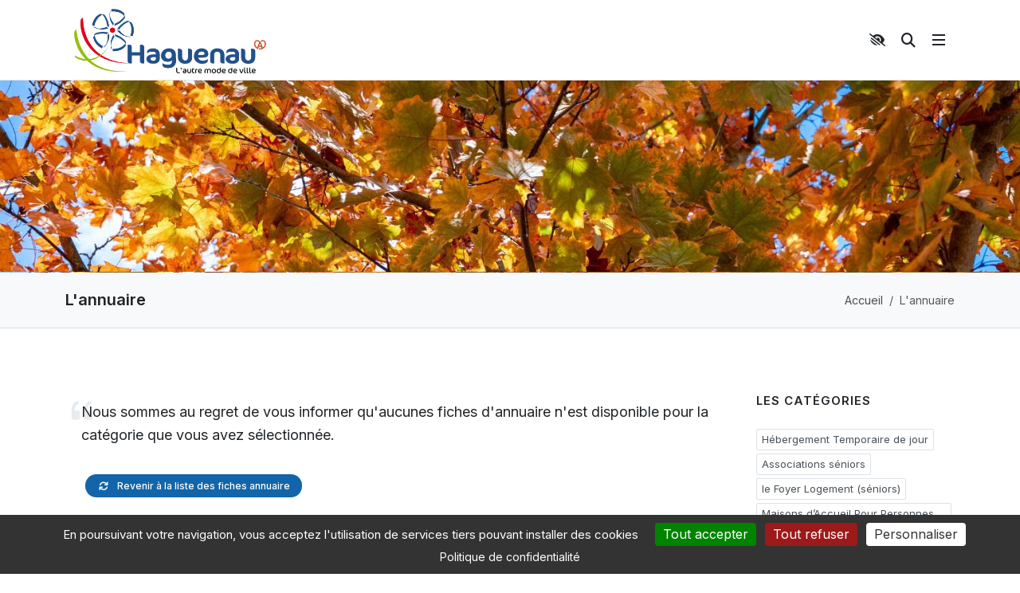

--- FILE ---
content_type: text/html; charset=UTF-8
request_url: https://ville-haguenau.fr/fr/annuaire-categories/associations
body_size: 12220
content:
<!-- Header
============================================= -->
<!DOCTYPE html>
<html dir="ltr" lang="fr">

<head>
    <script src="https://ville-haguenau.fr/assets/libs/frontOffice/ville-de-haguenau/tarteaucitron/tarteaucitron.js"></script>
    <script type="text/javascript">
        tarteaucitron.init({
            "privacyUrl": "https://ville-haguenau.fr/fr/politique-des-cookies",
            /* Privacy policy url */
            "bodyPosition": "top",
            /* or top to bring it as first element for accessibility */
            "hashtag": "#tarteaucitron",
            /* Open the panel with this hashtag */
            "cookieName": "tarteaucitron",
            /* Cookie name */
            "orientation": "bottom",
            /* Banner position (top - bottom) */
            "groupServices": false,
            /* Group services by category */
            "serviceDefaultState": "wait",
            /* Default state (true - wait - false) */
            "showAlertSmall": false,
            /* Show the small banner on bottom right */
            "cookieslist": false,
            /* Show the cookie list */
            "closePopup": false,
            /* Show a close X on the banner */
            "showIcon": false,
            /* Show cookie icon to manage cookies */
            //"iconSrc": "", /* Optionnal: URL or base64 encoded image */
            "iconPosition": "BottomLeft",
            /* BottomRight, BottomLeft, TopRight and TopLeft */
            "adblocker": true,
            /* Show a Warning if an adblocker is detected */
            "DenyAllCta": true,
            /* Show the deny all button */
            "AcceptAllCta": true,
            /* Show the accept all button when highPrivacy on */
            "highPrivacy": false,
            /* HIGHLY RECOMMANDED Disable auto consent */
            "handleBrowserDNTRequest": false,
            /* If Do Not Track == 1, disallow all */
            "removeCredit": true,
            /* Remove credit link */
            "moreInfoLink": false,
            /* Show more info link */
            "useExternalCss": false,
            /* If false, the tarteaucitron.css file will be loaded */
            "useExternalJs": false,
            /* If false, the tarteaucitron.js file will be loaded */
            //"cookieDomain": ".my-multisite-domaine.fr", /* Shared cookie for multisite */
            "readmoreLink": "",
            /* Change the default readmore link */
            "mandatory": true,
            /* Show a message about mandatory cookies */
            "mandatoryCta": true /* Show the disabled accept button when mandatory on */
        });
    </script>
    <script type="text/javascript">
        (tarteaucitron.job = tarteaucitron.job || []).push('youtube');
    </script>
    <meta http-equiv="content-type" content="text/html; charset=utf-8" />
            <meta content="Site officiel de la ville de Haguenau (Bas‑Rhin) – découvrez son histoire, son patrimoine (Musée alsacien, église Saint‑Georges, forêt d’Exception…), ses événements, ses services, et la vie au quotidien." name="description">
                <meta content="Ville de Haguenau, Région Grand Est, Services municipaux, Événements locaux, Activités culturelles et sportives, Démarches administratives, Projets de la ville, Offres d'emploi, Informations pratiques, Tourisme, Actualités" name="keywords">
        <meta property="og:site_name" content="Ville de Haguenau">
    <meta property="og:title" content="L'annuaire">
    <meta property="og:type" content="siteweb">
    <meta property="og:url" content="https://haguenau.fr/fr/annuaire-categories/associations">
    <meta name="twitter:card" content="L'annuaire">
    <meta name="twitter:title" content="L'annuaire">
    <meta name="MobileOptimized" content="width">
    <meta name="HandheldFriendly" content="true">
    <!-- Ajout des meta additionnels
	============================================= -->
        <!-- Feuilles de style
	============================================= -->
    <!-- Police de caractère -->
    <link rel="preconnect" href="https://fonts.googleapis.com">
    <link rel="preconnect" href="https://fonts.gstatic.com" crossorigin>
    <link rel="stylesheet" href="https://fonts.googleapis.com/css2?family=Inter:wght@300;400;500;600;700&family=PT+Serif:ital@0;1&display=swap">
    <link rel="stylesheet" href="https://fonts.googleapis.com/css2?family=Material+Symbols+Outlined:opsz,wght,FILL,GRAD@24,400,0,0" />
    <!-- Police pour la dyslexie -->
    <link href="https://fonts.cdnfonts.com/css/open-dyslexic" rel="stylesheet">
    <!-- Style par default -->
    <link rel="stylesheet" href="https://ville-haguenau.fr/assets/css/frontOffice/ville-de-haguenau/style.css">
    <!-- Font Icons -->
    <link rel="stylesheet" href="https://ville-haguenau.fr/assets/css/frontOffice/ville-de-haguenau/font-icons.css">
    <!-- Plugins/Components CSS -->
    <link rel="stylesheet" href="https://ville-haguenau.fr/assets/css/frontOffice/ville-de-haguenau/swiper.css">
    <!-- Ajout personel de style -->
    <link rel="stylesheet" href="https://ville-haguenau.fr/assets/css/frontOffice/ville-de-haguenau/custom.css">
    <link rel="stylesheet" href="https://ville-haguenau.fr/assets/css/frontOffice/ville-de-haguenau/a11y.css">
    <link rel="stylesheet" href="https://ville-haguenau.fr/assets/css/frontOffice/ville-de-haguenau/sortirHaguenau.css">
    <link rel="stylesheet" href="https://ville-haguenau.fr/assets/css/frontOffice/ville-de-haguenau/components/bs-switches.css">
    <link rel="stylesheet" href="https://ville-haguenau.fr/assets/css/frontOffice/ville-de-haguenau/animate.css">
    <link rel="stylesheet" href="https://ville-haguenau.fr/assets/libs/frontOffice/ville-de-haguenau/leaflet/leaflet.css">
    <link rel="stylesheet" href="https://ville-haguenau.fr/assets/libs/frontOffice/ville-de-haguenau/leaflet/MarkerCluster.css">
    <link rel="stylesheet" href="https://ville-haguenau.fr/assets/libs/frontOffice/ville-de-haguenau/leaflet/MarkerCluster.Default.css">
            <style>
            .stretched #gotoTop {
                --cnvs-gotoTop-position-boxed-right: 43px !important;
                --cnvs-gotoTop-position-boxed-bottom: 75px !important;
            }
        </style>
                <style>
            :root {
                --cnvs-header-height-shrink: 85px;
            }
        </style>
        <style>
        :root {
            --cnvs-themecolor: #215089;
            --cnvs-themecolor-rgb: 33, 80, 137;
        }

        #video-slider-play {
            position: absolute;
            left: 50%;
            top: auto;
            bottom: 80px;
            margin-left: -24px;
            width: 48px;
            height: 48px;
            line-height: 48px;
            border-radius: 50%;
            background-color: rgba(255, 255, 255, 0.2);
            color: #FFF;
            font-size: 18px;
            text-align: center;
            text-shadow: 1px 1px 1px rgba(0, 0, 0, 0.1);
            z-index: 21;
        }

        #video-slider-play i:nth-of-type(1) {
            position: relative;
            left: 2px;
        }

        #video-slider-play i:nth-of-type(2),
        #video-slider-play.video-played i:nth-of-type(1) {
            display: none;
        }

        #video-slider-play.video-played i:nth-of-type(2) {
            display: block;
        }
    </style>
    <meta name="viewport" content="width=device-width, initial-scale=1" />
    <!-- Ajout de CSS additionnels via la partie : controller
	============================================= -->
        <!-- Ajout de CSS additionnels via la partie : BackOffice
	============================================= -->
        <!-- Favicon et Apple Touch Icons
	============================================= -->
    <link href="https://ville-haguenau.fr/assets/images/frontOffice/favicon/favicon.svg" rel="icon">
            <link rel="apple-touch-icon-precomposed" sizes="72x72" href="https://ville-haguenau.fr/assets/images/frontOffice/appleTouchIcon/apple-touch-icon-72x72-precomposed.png">
            <link rel="apple-touch-icon-precomposed" sizes="96x96" href="https://ville-haguenau.fr/assets/images/frontOffice/appleTouchIcon/apple-touch-icon-96x96-precomposed.png">
            <link rel="apple-touch-icon-precomposed" sizes="120x120" href="https://ville-haguenau.fr/assets/images/frontOffice/appleTouchIcon/apple-touch-icon-120x120-precomposed.png">
            <link rel="apple-touch-icon-precomposed" sizes="144x144" href="https://ville-haguenau.fr/assets/images/frontOffice/appleTouchIcon/apple-touch-icon-144x144-precomposed.png">
            <link rel="apple-touch-icon-precomposed" sizes="152x152" href="https://ville-haguenau.fr/assets/images/frontOffice/appleTouchIcon/apple-touch-icon-152x152-precomposed.png">
            <link rel="apple-touch-icon-precomposed" sizes="228x228" href="https://ville-haguenau.fr/assets/images/frontOffice/appleTouchIcon/apple-touch-icon-228x228-precomposed.png">
        <!-- Titre de la page | Titre du site internet
	============================================= -->
    <title>L'annuaire | Ville de Haguenau</title>
</head>
<a id="skippyMainContent" class="sr-only sr-only-focusable" href="#mainContent">
    <div class="container">
        <span class="skiplink-text">Aller au contenu principal</span>
    </div>
</a>
<a id="skippyMenu" class="sr-only sr-only-focusable" href="#first-menu-item">
    <div class="container">
        <span class="skiplink-text">Aller au menu</span>
    </div>
</a>
<a id="skippySearchMotor" class="sr-only sr-only-focusable" href="/fr/moteur-de-recherche">
    <div class="container">
        <span class="skiplink-text">Aller au moteur de recherche</span>
    </div>
</a><!-- #Fin header -->

<body class="stretched " data-menu-breakpoint="1292" >
    <!-- Corps de page
	============================================= -->
    <div id="wrapper">
        <!-- Navbar
		============================================= -->
        <header role="banner" id="header" class="full-header">
  <div id="header-wrap">
    <div class="container">
      <div class="header-row">
        <!-- Logo
				============================================= -->
        <div id="logo">
                                    <a href="/fr">
                <img class="logo-default" srcset="https://ville-haguenau.fr/assets/images/frontOffice/logo/light/logo_light.png" alt="Ville de Haguenau retour à la page d'accueil">
                                  <img class="logo-dark" style="display:none;" srcset="https://ville-haguenau.fr/assets/images/frontOffice/logo/dark/logo_dark.png" alt="Ville de Haguenau retour à la page d'accueil">
                              </a>
                              </div>
        <!-- #Fin insertion du logo -->
        <div class="header-misc">
          <!-- Recherche
					============================================= -->
          <div id="accessibilityBtn" class="header-misc-icon" aria-label="Accessibilité">
            <a class="menu-link" href="#modal-accessibility" data-lightbox="inline" aria-label="Accéder au paramètres d'accessibilité, ouverture d'un modal" title="Accéder au paramètres d'accessibilité, ouverture d'un modal">
              <i class="fa-solid fa-eye-low-vision"></i>
              <span class="sr-only">Accessibilité</span>
            </a>
          </div>
          <div role="search" id="top-search" class="header-misc-icon">
            <a href="/fr/moteur-de-recherche" id="top-search-trigger" title="Moteur de recherche" aria-label="Moteur de recherche">
              <i class="fa-solid fa-search"></i>
              <span class="sr-only">Moteur de recherche</span>
            </a>
          </div>
          <!-- #Fin recherche -->
        </div>
                <div class="primary-menu-trigger">
          <button class="cnvs-hamburger mobile-menu-button" type="button" title="Ouvrir le menu mobile">
            <span class="cnvs-hamburger-box"><span class="cnvs-hamburger-inner"></span></span>
          </button>
        </div>
        <!-- Menu
				============================================= -->
        <nav class="primary-menu on-click sub-title" role="navigation"><ul class="menu-container"><li class="menu-item mega-menu" role="none"><a class="menu-link" id="first-menu-item" href="#" aria-haspopup="true" aria-expanded="false"><div> Vie quotidienne </div><span>&amp; Habitat</span></a><div class="mega-menu-content mega-menu-style-2" role="menu" style="border-top-color:#cc0f0f !important;"><div class="container"><div class="row"><ul class="sub-menu-container mega-menu-column col-lg-2" role="none"><li class="menu-item mega-menu-title" role="none"><span class="menu-header-link" role="menuitem" aria-label="État civil"><div class="mb-2">État civil</div></span></li><li class="menu-item" role="none"><a class="menu-link" href="/fr/page/pieces-administratives"><div>Pièces administratives</div></a></li><li class="menu-item" role="none"><a class="menu-link" href="/fr/page/carte-nationale-didentite-et-passeport-biometrique"><div>Carte nationale d&#039;identité et passeport biométrique</div></a></li><li class="menu-item" role="none"><a class="menu-link" href="/fr/page/se-marier-ou-se-pacser"><div>Se marier ou se pacser</div></a></li><li class="menu-item" role="none"><a class="menu-link" href="/fr/page/declarer-un-deces-concessions-et-cimetiere"><div>Déclarer un décès, Concessions et cimetière</div></a></li><li class="menu-item" role="none"><a class="menu-link" href="/fr/page/demarches-diverses"><div>Démarches diverses</div></a></li><li class="menu-item" role="none"><a class="menu-link" href="/fr/page/recensement-citoyen"><div>Recensement citoyen</div></a></li><li class="menu-item" role="none"><a class="menu-link" href="/fr/page/declarer-une-naissance-ou-reconnaitre-un-enfant"><div>Déclarer une naissance ou reconnaître un enfant</div></a></li><li class="menu-item" role="none"><a class="menu-link" href="/fr/page/citoyennete-et-elections"><div>Citoyenneté et élections</div></a></li></ul><ul class="sub-menu-container mega-menu-column col-lg-2" role="none"><li class="menu-item mega-menu-title" role="none"><span class="menu-header-link" role="menuitem" aria-label="Stationnement"><div class="mb-2">Stationnement</div></span></li><li class="menu-item" role="none"><a class="menu-link" href="/fr/page/stationnement-pour-velos"><div>Stationnement pour vélos</div></a></li><li class="menu-item" role="none"><a class="menu-link" href="/fr/page/stationnement-automobile"><div>Stationnement automobile</div></a></li><li class="menu-item" role="none"><a class="menu-link" href="/fr/page/stationnement-resident"><div>Stationnement résident</div></a></li><li class="menu-item" role="none"><a class="menu-link" href="/fr/page/stationnement-pour-les-professionnels"><div>Stationnement pour les professionnels</div></a></li><li class="menu-item" role="none"><a class="menu-link" href="/fr/page/stationnement-foire-aux-questions"><div>Stationnement Foire aux questions</div></a></li><li class="menu-item" role="none"><a class="menu-link" href="/fr/page/bornes-de-recharge-pour-vehicule-electrique"><div>Bornes de recharge pour véhicule électrique</div></a></li></ul><ul class="sub-menu-container mega-menu-column col-lg-2" role="none"><li class="menu-item mega-menu-title" role="none"><span class="menu-header-link" role="menuitem" aria-label="Déplacements"><div class="mb-2">Déplacements</div></span></li><li class="menu-item" role="none"><a class="menu-link" href="/fr/page/reseau-ritmo"><div>Réseau Ritmo</div></a></li><li class="menu-item" role="none"><a class="menu-link" href="/fr/page/lautopartage-par-citiz"><div>L&#039;autopartage par Citiz</div></a></li><li class="menu-item" role="none"><a class="menu-link" href="/fr/page/zones-30-et-zones-de-rencontre"><div>Zones 30 et zones de rencontre</div></a></li><li class="menu-item" role="none"><a class="menu-link" href="/fr/page/fluo-grand-est"><div>Fluo Grand Est</div></a></li><li class="menu-item" role="none"><a class="menu-link" href="/fr/page/forfait-mobilite-durable"><div>Forfait mobilité durable</div></a></li><li class="menu-item" role="none"><a class="menu-link" href="/fr/page/haguenau-a-velo"><div>Haguenau à vélo</div></a></li><li class="menu-item" role="none"><a class="menu-link" href="/fr/page/les-taxis"><div>Les taxis</div></a></li></ul><ul class="sub-menu-container mega-menu-column col-lg-2" role="none"><li class="menu-item mega-menu-title" role="none"><span class="menu-header-link" role="menuitem" aria-label="Prévention et sécurité"><div class="mb-2">Prévention et sécurité</div></span></li><li class="menu-item" role="none"><a class="menu-link" href="/fr/page/videoprotection"><div>Vidéoprotection</div></a></li><li class="menu-item" role="none"><a class="menu-link" href="/fr/page/conseil-intercommunal-securite-et-prevention"><div>Conseil Intercommunal Sécurité et Prévention</div></a></li><li class="menu-item" role="none"><a class="menu-link" href="/fr/page/operation-tranquillite-vacances"><div>Opération Tranquillité Vacances</div></a></li><li class="menu-item" role="none"><a class="menu-link" href="/fr/page/les-chiens-dangereux"><div>Les chiens dangereux</div></a></li></ul><ul class="sub-menu-container mega-menu-column col-lg-2" role="none"><li class="menu-item mega-menu-title" role="none"><span class="menu-header-link" role="menuitem" aria-label="Habitat &amp; Urbanisme"><div class="mb-2">Habitat &amp; Urbanisme</div></span></li><li class="menu-item" role="none"><a class="menu-link" href="/fr/page/deposer-un-dossier-durbanisme"><div>Déposer un dossier d&#039;urbanisme</div></a></li><li class="menu-item" role="none"><a class="menu-link" href="/fr/page/plan-local-durbanisme"><div>Plan local d’urbanisme</div></a></li><li class="menu-item" role="none"><a class="menu-link" href="/fr/page/un-immobilier-durable"><div>Un immobilier durable</div></a></li><li class="menu-item" role="none"><a class="menu-link" href="/fr/les-catagories-du-kiosque-a-fichiers/les-depots-d-urbanisme"><div>Consulter les avis de dépôt</div></a></li><li class="menu-item" role="none"><a class="menu-link" href="/fr/les-catagories-du-kiosque-a-fichiers/les-autorisations-d-urbanisme"><div>Les autorisations d’urbanisme</div></a></li><li class="menu-item" role="none"><a class="menu-link" href="/fr/page/etablissements-recevant-du-public"><div>Établissements recevant du public</div></a></li><li class="menu-item" role="none"><a class="menu-link" href="/fr/page/aides-pour-lhabitat"><div>Aides et conseils logement</div></a></li><li class="menu-item" role="none"><a class="menu-link" href="/fr/page/aire-des-gens-du-voyage"><div>Aire des gens du voyage</div></a></li></ul><ul class="sub-menu-container mega-menu-column col-lg-2" role="none"><li class="menu-item mega-menu-title" role="none"><span class="menu-header-link" role="menuitem" aria-label="Ville pratique"><div class="mb-2">Ville pratique</div></span></li><li class="menu-item" role="none"><a class="menu-link" href="/fr/page/guide-du-bon-voisinage"><div>Guide du bon voisinage</div></a></li><li class="menu-item" role="none"><a class="menu-link" href="/fr/page/objets-trouves"><div>Objets trouvés</div></a></li><li class="menu-item" role="none"><a class="menu-link" href="/fr/page/wifi-public"><div>Wifi public</div></a></li><li class="menu-item" role="none"><a class="menu-link" href="/fr/page/toilettes-publiques"><div>Toilettes publiques</div></a></li><li class="menu-item" role="none"><a class="menu-link" href="/fr/page/bienvenue-a-haguenau-le-guide-du-nouvel-arrivant"><div>Bienvenue à Haguenau : le guide du nouvel arrivant</div></a></li></ul></div></div></div></li><li class="menu-item mega-menu" role="none"><a class="menu-link" href="#" aria-haspopup="true" aria-expanded="false"><div>Éducation </div><span>&amp; enfance</span></a><div class="mega-menu-content mega-menu-style-2" role="menu" style="border-top-color:#fec538 !important;"><div class="container"><div class="row"><ul class="sub-menu-container mega-menu-column col-lg-3" role="none"><li class="menu-item mega-menu-title" role="none"><span class="menu-header-link" role="menuitem" aria-label="Les structures"><div class="mb-2">Les structures</div></span></li><li class="menu-item" role="none"><a class="menu-link" href="/fr/page/petite-enfance"><div>Petite enfance</div></a></li><li class="menu-item" role="none"><a class="menu-link" href="/fr/page/ecoles-maternelles"><div>Écoles maternelles</div></a></li><li class="menu-item" role="none"><a class="menu-link" href="/fr/page/ecoles-elementaires"><div>Écoles élémentaires</div></a></li><li class="menu-item" role="none"><a class="menu-link" href="/fr/page/colleges-et-lycees"><div>Collèges et Lycées</div></a></li></ul><ul class="sub-menu-container mega-menu-column col-lg-3" role="none"><li class="menu-item mega-menu-title" role="none"><span class="menu-header-link" role="menuitem" aria-label="Les démarches"><div class="mb-2">Les démarches</div></span></li><li class="menu-item" role="none"><a class="menu-link" href="/fr/page/inscriptions-scolaires"><div>Inscriptions scolaires</div></a></li><li class="menu-item" role="none"><a class="menu-link" href="/fr/page/restauration-scolaire"><div>Restauration scolaire</div></a></li><li class="menu-item" role="none"><a class="menu-link" href="/fr/page/transport-scolaire-elementaire"><div>Transport scolaire élémentaire</div></a></li><li class="menu-item" role="none"><a class="menu-link" href="/fr/page/inscription-a-loisirs-evasion"><div>Inscription à Loisirs Évasion</div></a></li></ul><ul class="sub-menu-container mega-menu-column col-lg-3" role="none"><li class="menu-item mega-menu-title" role="none"><span class="menu-header-link" role="menuitem" aria-label="Langue et numérique"><div class="mb-2">Langue et numérique</div></span></li><li class="menu-item" role="none"><a class="menu-link" href="/fr/page/enseignement-bilingue"><div>Enseignement bilingue</div></a></li><li class="menu-item" role="none"><a class="menu-link" href="/fr/page/numerique-dans-les-ecoles"><div>Numérique dans les écoles</div></a></li></ul><ul class="sub-menu-container mega-menu-column col-lg-3" role="none"><li class="menu-item mega-menu-title" role="none"><span class="menu-header-link" role="menuitem" aria-label="Formations pour adultes"><div class="mb-2">Formations pour adultes</div></span></li><li class="menu-item" role="none"><a class="menu-link" href="/fr/page/formations-pour-adultes"><div>Université populaire et Greta</div></a></li></ul></div></div></div></li><li class="menu-item mega-menu" role="none"><a class="menu-link" href="#" aria-haspopup="true" aria-expanded="false"><div>Cadre de vie </div><span>&amp; Environnement</span></a><div class="mega-menu-content mega-menu-style-2" role="menu" style="border-top-color:#87d755 !important;"><div class="container"><div class="row"><ul class="sub-menu-container mega-menu-column col-lg-3" role="none"><li class="menu-item mega-menu-title" role="none"><span class="menu-header-link" role="menuitem" aria-label="Environnement"><div class="mb-2">Environnement</div></span></li><li class="menu-item" role="none"><a class="menu-link" href="/fr/page/nos-engagements-pour-lenvironnement"><div>Nos engagements pour l’environnement</div></a></li><li class="menu-item" role="none"><a class="menu-link" href="/fr/page/nature-en-ville"><div>Nature en ville</div></a></li><li class="menu-item" role="none"><a class="menu-link" href="/fr/page/qualite-de-lair"><div>Qualité de l’air</div></a></li><li class="menu-item" role="none"><a class="menu-link" href="/fr/page/jardins-en-ville-et-terres-agricoles"><div>Jardins en ville et terres agricoles</div></a></li><li class="menu-item" role="none"><a class="menu-link" href="/fr/page/sites-naturels"><div>Sites naturels</div></a></li><li class="menu-item" role="none"><a class="menu-link" href="/fr/page/les-rencontres-de-l-ecologie-optimiste"><div>Les Rencontres de l&#039;Écologie Optimiste</div></a></li></ul><ul class="sub-menu-container mega-menu-column col-lg-3" role="none"><li class="menu-item mega-menu-title" role="none"><span class="menu-header-link" role="menuitem" aria-label="Forêt de Haguenau"><div class="mb-2">Forêt de Haguenau</div></span></li><li class="menu-item" role="none"><a class="menu-link" href="/fr/page/haguenau-foret-dexception"><div>Haguenau, Forêt d’exception</div></a></li><li class="menu-item" role="none"><a class="menu-link" href="/fr/page/decouvrir-la-foret"><div>Découvrir la forêt</div></a></li><li class="menu-item" role="none"><a class="menu-link" href="/fr/page/gestion-durable-de-la-foret-"><div>Gestion durable de la forêt </div></a></li><li class="menu-item" role="none"><a class="menu-link" href="/fr/page/chasse"><div>Chasse</div></a></li><li class="menu-item" role="none"><a class="menu-link" href="/fr/page/vente-de-bois-de-chauffage"><div>Vente de bois de chauffage</div></a></li></ul><ul class="sub-menu-container mega-menu-column col-lg-3" role="none"><li class="menu-item mega-menu-title" role="none"><span class="menu-header-link" role="menuitem" aria-label="Cadre de vie"><div class="mb-2">Cadre de vie</div></span></li><li class="menu-item" role="none"><a class="menu-link" href="/fr/page/nos-amis-a-quatre-pattes"><div>Nos amis à quatre pattes</div></a></li><li class="menu-item" role="none"><a class="menu-link" href="/fr/page/proprete-urbaine"><div>Propreté urbaine</div></a></li><li class="menu-item" role="none"><a class="menu-link" href="/fr/page/eau-et-assainissement"><div>Eau et assainissement</div></a></li><li class="menu-item" role="none"><a class="menu-link" href="/fr/page/la-gestion-des-dechets-et-des-ordures-menageres"><div>La gestion des déchets et des ordures ménagères</div></a></li><li class="menu-item" role="none"><a class="menu-link" href="/fr/page/deneigement-haguenau"><div>Déneigement </div></a></li></ul><ul class="sub-menu-container mega-menu-column col-lg-3" role="none"><li class="menu-item mega-menu-title" role="none"><span class="menu-header-link" role="menuitem" aria-label="Foires et marchés"><div class="mb-2">Foires et marchés</div></span></li><li class="menu-item" role="none"><a class="menu-link" href="/fr/page/les-marches"><div>Les marchés</div></a></li><li class="menu-item" role="none"><a class="menu-link" href="/fr/page/les-foires"><div>Les foires</div></a></li><li class="menu-item" role="none"><a class="menu-link" href="/fr/page/occupation-du-domaine-public"><div>Occupation du domaine public</div></a></li></ul></div></div></div></li><li class="menu-item mega-menu" role="none"><a class="menu-link" href="#" aria-haspopup="true" aria-expanded="false"><div>Culture, sports </div><span>&amp; loisirs</span></a><div class="mega-menu-content mega-menu-style-2" role="menu" style="border-top-color:#aa8ff5 !important;"><div class="container"><div class="row"><ul class="sub-menu-container mega-menu-column col-lg-2" role="none"><li class="menu-item mega-menu-title" role="none"><span class="menu-header-link" role="menuitem" aria-label="Culture"><div class="mb-2">Culture</div></span></li><li class="menu-item" role="none"><a class="menu-link" href="/fr/page/musee-historique"><div>Musée historique</div></a></li><li class="menu-item" role="none"><a class="menu-link" href="/fr/page/musee-alsacien"><div>Musée alsacien</div></a></li><li class="menu-item" role="none"><a class="menu-link" href="/fr/page/chapelle-des-annonciades"><div>Chapelle des Annonciades</div></a></li><li class="menu-item" role="none"><a class="menu-link" href="/fr/page/relais-culturel-theatre-de-haguenau"><div>Relais culturel - Théâtre de Haguenau</div></a></li><li class="menu-item" role="none"><a class="menu-link" href="/fr/page/ecole-municipale-de-musique-et-de-danse-de-haguenau"><div>École Municipale de Musique et de Danse de Haguenau</div></a></li><li class="menu-item" role="none"><a class="menu-link" href="/fr/page/musiques-actuelles"><div>Musiques actuelles</div></a></li><li class="menu-item" role="none"><a class="menu-link" href="/fr/page/mediatheque-et-bibliotheques"><div>Médiathèque et bibliothèques</div></a></li><li class="menu-item" role="none"><a class="menu-link" href="/fr/page/jeunes-talents"><div>Jeunes Talents</div></a></li></ul><ul class="sub-menu-container mega-menu-column col-lg-2" role="none"><li class="menu-item mega-menu-title" role="none"><span class="menu-header-link" role="menuitem" aria-label="Sport"><div class="mb-2">Sport</div></span></li><li class="menu-item" role="none"><a class="menu-link" href="/fr/page/haguenau-terre-de-jeux"><div>Haguenau Terre de Jeux 2024</div></a></li><li class="menu-item" role="none"><a class="menu-link" href="/fr/page/sport-et-bien-etre-en-plein-air"><div>Sport et bien-être en plein air</div></a></li><li class="menu-item" role="none"><a class="menu-link" href="/fr/page/handisport"><div>Handisport</div></a></li><li class="menu-item" role="none"><a class="menu-link" href="/fr/page/evenements-sportifs"><div>Évènements sportifs</div></a></li><li class="menu-item" role="none"><a class="menu-link" href="/fr/page/les-equipements-sportifs"><div>Les équipements sportifs</div></a></li><li class="menu-item" role="none"><a class="menu-link" href="/fr/page/nautiland"><div>Nautiland</div></a></li><li class="menu-item" role="none"><a class="menu-link" href="/fr/page/piscine-plein-air"><div>Piscine plein-air</div></a></li><li class="menu-item" role="none"><a class="menu-link" href="/fr/page/le-bowl-dhag"><div>Le Bowl d’Hag</div></a></li><li class="menu-item" role="none"><a class="menu-link" href="/fr/page/aerodrome"><div>Aérodrome</div></a></li><li class="menu-item" role="none"><a class="menu-link" href="/fr/page/aires-de-jeux"><div>Aires de jeux</div></a></li></ul><ul class="sub-menu-container mega-menu-column col-lg-2" role="none"><li class="menu-item mega-menu-title" role="none"><span class="menu-header-link" role="menuitem" aria-label="Associations et clubs"><div class="mb-2">Associations et clubs</div></span></li><li class="menu-item" role="none"><a class="menu-link" href="/fr/page/maison-des-associations-de-haguenau"><div>Maison des Associations de Haguenau</div></a></li><li class="menu-item" role="none"><a class="menu-link" href="/fr/page/organiser-un-evenement"><div>Organiser un évènement</div></a></li><li class="menu-item" role="none"><a class="menu-link" href="/fr/page/affichage-et-communication"><div>Affichage et communication</div></a></li></ul><ul class="sub-menu-container mega-menu-column col-lg-2" role="none"><li class="menu-item mega-menu-title" role="none"><span class="menu-header-link" role="menuitem" aria-label="Tourisme"><div class="mb-2">Tourisme</div></span></li><li class="menu-item" role="none"><a class="menu-link" href="/fr/page/office-de-tourisme"><div>Office de Tourisme</div></a></li><li class="menu-item" role="none"><a class="menu-link" href="/fr/page/camping-et-aires-de-camping-car"><div>Camping et aires de camping-car</div></a></li></ul><ul class="sub-menu-container mega-menu-column col-lg-2" role="none"><li class="menu-item mega-menu-title" role="none"><span class="menu-header-link" role="menuitem" aria-label="Histoire et patrimoine"><div class="mb-2">Histoire et patrimoine</div></span></li><li class="menu-item" role="none"><a class="menu-link" href="/fr/page/histoire-de-haguenau"><div>Histoire de Haguenau</div></a></li><li class="menu-item" role="none"><a class="menu-link" href="/fr/page/haguenau-cetait-comme-ca"><div>Haguenau c&#039;était comme ça</div></a></li><li class="menu-item" role="none"><a class="menu-link" href="/fr/page/cadran-solaire-multiple"><div>Cadran solaire multiple</div></a></li><li class="menu-item" role="none"><a class="menu-link" href="/fr/page/1374-et-paf-haguenau-frappe-sa-monnaie-"><div>1374… et paf ! Haguenau frappe sa monnaie </div></a></li></ul><ul class="sub-menu-container mega-menu-column col-lg-2" role="none"><li class="menu-item mega-menu-title" role="none"><span class="menu-header-link" role="menuitem" aria-label="Archives municipales"><div class="mb-2">Archives municipales</div></span></li><li class="menu-item" role="none"><a class="menu-link" href="/fr/page/archives-municipales"><div>Archives municipales</div></a></li><li class="menu-item" role="none"><a class="menu-link" href="/fr/page/genealogie-a-haguenau"><div>Généalogie à Haguenau</div></a></li><li class="menu-item" role="none"><a class="menu-link" href="/fr/page/collection-de-journaux"><div>Collection de journaux</div></a></li><li class="menu-item" role="none"><a class="menu-link" href="/fr/page/les-archives-anciennes-1200-1790"><div>Les archives anciennes (1200-1790)</div></a></li></ul></div></div></div></li><li class="menu-item mega-menu" role="none"><a class="menu-link" href="#" aria-haspopup="true" aria-expanded="false"><div>Solidarité </div><span>&amp; Seniors</span></a><div class="mega-menu-content mega-menu-style-2" role="menu" style="border-top-color:#ff9d43 !important;"><div class="container"><div class="row"><ul class="sub-menu-container mega-menu-column col-lg-6" role="none"><li class="menu-item mega-menu-title" role="none"><span class="menu-header-link" role="menuitem" aria-label="Santé et solidarité"><div class="mb-2">Santé et solidarité</div></span></li><li class="menu-item" role="none"><a class="menu-link" href="/fr/page/aide-alimentaire"><div>Aide alimentaire</div></a></li><li class="menu-item" role="none"><a class="menu-link" href="/fr/page/centre-communal-daction-sociale-ccas"><div>Centre Communal d’Action Sociale (CCAS)</div></a></li><li class="menu-item" role="none"><a class="menu-link" href="/fr/page/defibrillateurs-automatiques"><div>Défibrillateurs automatiques</div></a></li><li class="menu-item" role="none"><a class="menu-link" href="/fr/page/plan-canicule"><div>Plan canicule</div></a></li><li class="menu-item" role="none"><a class="menu-link" href="/fr/page/plan-grand-froid"><div>Plan grand froid</div></a></li></ul><ul class="sub-menu-container mega-menu-column col-lg-6" role="none"><li class="menu-item mega-menu-title" role="none"><span class="menu-header-link" role="menuitem" aria-label="Seniors"><div class="mb-2">Seniors</div></span></li><li class="menu-item" role="none"><a class="menu-link" href="/fr/page/le-guide-enfin-senior"><div>Le Guide : Enfin senior</div></a></li><li class="menu-item" role="none"><a class="menu-link" href="/fr/page/haguenau-entraide"><div>Haguenau Entr&#039;Aide</div></a></li><li class="menu-item" role="none"><a class="menu-link" href="/fr/annuaire-categories/associations-seniors"><div>Les associations séniors</div></a></li><li class="menu-item" role="none"><a class="menu-link" href="/fr/annuaire-categories/hebergement-temporaire-de-jour"><div>Hébergement</div></a></li><li class="menu-item" role="none"><a class="menu-link" href="/fr/page/comite-seniors"><div>Comité seniors</div></a></li><li class="menu-item" role="none"><a class="menu-link" href="/fr/page/maintien-a-domicile"><div>Maintien à domicile</div></a></li><li class="menu-item" role="none"><a class="menu-link" href="/fr/page/sorties-seniors"><div>Sorties seniors</div></a></li></ul></div></div></div></li><li class="menu-item mega-menu" role="none"><a class="menu-link" href="#" aria-haspopup="true" aria-expanded="false"><div>Vie municipale</div><span>&nbsp;</span></a><div class="mega-menu-content mega-menu-style-2" role="menu" style="border-top-color:#225189 !important;"><div class="container"><div class="row"><ul class="sub-menu-container mega-menu-column col-lg-2" role="none"><li class="menu-item mega-menu-title" role="none"><span class="menu-header-link" role="menuitem" aria-label="Instances municipales"><div class="mb-2">Instances municipales</div></span></li><li class="menu-item" role="none"><a class="menu-link" href="/fr/les-elus-de-la-ville-de-haguenau"><div>Les élus</div></a></li><li class="menu-item" role="none"><a class="menu-link" href="/fr/page/permanences-des-elus"><div>Permanences des élus</div></a></li><li class="menu-item" role="none"><a class="menu-link" href="/fr/page/seances-et-deliberations"><div>Séances et délibérations</div></a></li><li class="menu-item" role="none"><a class="menu-link" href="/fr/organisation-des-services-de-la-ville-de-haguenau"><div>Organisation des services</div></a></li><li class="menu-item" role="none"><a class="menu-link" href="/fr/page/saisine-dans-le-cadre-des-signalements-de-lanceurs-dalerte"><div>Saisine dans le cadre des signalements de lanceurs d’alerte</div></a></li></ul><ul class="sub-menu-container mega-menu-column col-lg-2" role="none"><li class="menu-item mega-menu-title" role="none"><span class="menu-header-link" role="menuitem" aria-label=" Projets d’équipements"><div class="mb-2"> Projets d’équipements</div></span></li><li class="menu-item" role="none"><a class="menu-link" href="/fr/page/equipements-sportifs"><div>Équipements sportifs</div></a></li><li class="menu-item" role="none"><a class="menu-link" href="/fr/page/vegetalisations-des-cours-decole"><div>Végétalisations des cours d’école</div></a></li><li class="menu-item" role="none"><a class="menu-link" href="/fr/page/musee-historique-0"><div>Musée historique</div></a></li><li class="menu-item" role="none"><a class="menu-link" href="/fr/page/eco-quartier-thurot"><div>Eco-quartier Thurot</div></a></li><li class="menu-item" role="none"><a class="menu-link" href="/fr/page/reseau-de-chaleur-urbain"><div>Réseau de Chaleur Urbain</div></a></li></ul><ul class="sub-menu-container mega-menu-column col-lg-2" role="none"><li class="menu-item mega-menu-title" role="none"><span class="menu-header-link" role="menuitem" aria-label="Participation citoyenne"><div class="mb-2">Participation citoyenne</div></span></li><li class="menu-item" role="none"><a class="menu-link" href="/fr/page/la-journee-citoyenne"><div>La journée citoyenne</div></a></li><li class="menu-item" role="none"><a class="menu-link" href="/fr/page/le-conseil-municipal-des-enfants"><div>Le Conseil municipal des enfants</div></a></li></ul><ul class="sub-menu-container mega-menu-column col-lg-2" role="none"><li class="menu-item mega-menu-title" role="none"><span class="menu-header-link" role="menuitem" aria-label="Égalité femmes/hommes"><div class="mb-2">Égalité femmes/hommes</div></span></li><li class="menu-item" role="none"><a class="menu-link" href="/fr/page/plan-dactions"><div>Plan d&#039;actions</div></a></li><li class="menu-item" role="none"><a class="menu-link" href="/fr/page/angela-contre-le-harcelement-de-rue"><div>Angela, contre le harcèlement de rue</div></a></li><li class="menu-item" role="none"><a class="menu-link" href="/fr/page/8-mars-pour-les-droits-des-femmes"><div>8 mars, pour les droits des femmes</div></a></li><li class="menu-item" role="none"><a class="menu-link" href="/fr/page/25-novembre-contre-les-violences-faites-aux-femmes"><div>25 novembre, contre les violences faites aux femmes</div></a></li></ul><ul class="sub-menu-container mega-menu-column col-lg-2" role="none"><li class="menu-item mega-menu-title" role="none"><span class="menu-header-link" role="menuitem" aria-label="Marchés publics"><div class="mb-2">Marchés publics</div></span></li><li class="menu-item" role="none"><a class="menu-link" href="/fr/page/demarches-et-formulaires"><div>Démarches et formulaires</div></a></li><li class="menu-item" role="none"><a class="menu-link" href="/fr/page/organismes-pour-lemploi"><div>Organismes pour l&#039;emploi</div></a></li></ul><ul class="sub-menu-container mega-menu-column col-lg-2" role="none"><li class="menu-item mega-menu-title" role="none"><span class="menu-header-link" role="menuitem" aria-label="Partenaires"><div class="mb-2">Partenaires</div></span></li><li class="menu-item" role="none"><a class="menu-link" href="/fr/page/communaute-dagglomeration-de-haguenau"><div>Communauté d&#039;Agglomération de Haguenau</div></a></li><li class="menu-item" role="none"><a class="menu-link" href="/fr/page/eurodistrict-pamina"><div>Eurodistrict PAMINA</div></a></li><li class="menu-item" role="none"><a class="menu-link" href="/fr/page/petr-de-lalsace-du-nord"><div>PETR de l&#039;Alsace du Nord</div></a></li><li class="menu-item" role="none"><a class="menu-link" href="/fr/page/jumelage-avec-la-ville-de-landau"><div>Jumelage avec la Ville de Landau</div></a></li></ul></div></div></div></li></ul></nav>      </div>
    </div>
  </div>
  <div class="header-wrap-clone"></div>
</header>        <!-- #Fin Navbar -->
        <!-- Slider d'image
		============================================= -->
        <!-- Contenu
		============================================= -->
        <main role="main">
            <section id="content">
                <!--*****************************************************************
    Image de la page
*****************************************************************-->
    <section class="page-title page-title-parallax parallax dark" style="background-image: url('https://ville-haguenau.fr/assets/images/frontOffice/generic_img/generic/1761729419_b583897fe2318c00d076.jpg'); background-size: cover; padding: 120px 0;" data-bottom-top="background-position:0px 0px;" data-top-bottom="background-position:0px -300px;"></section>
<!--*****************************************************************
    Titre et breadcrumb
*****************************************************************-->
<section class="page-title page-title-mini">
    <div class="container">
        <div class="page-title-row">
            <div class="page-title-content">
                <h1>L'annuaire</h1>
            </div>
            <nav aria-label="breadcrumb">
                <ol class="breadcrumb">
                    <li class="breadcrumb-item"><a href="/fr" title="Retour à la page d'accueil">Accueil</a></li>
                    <li class="breadcrumb-item active" aria-current="page">L'annuaire</li>
                </ol>
            </nav>

        </div>
    </div>
</section>
<!--*****************************************************************
    Contenu de la page
*****************************************************************-->
<section id="mainContent">
    <div class="content-wrap">
        <div class="container">
            <div class="row gutter-40 col-mb-80">
                <!--*****************************************************************
                    Colonne de gauche
                *****************************************************************-->
                <div class="postcontent col-lg-9">
                                            <blockquote class="quote">
                            <p>Nous sommes au regret de vous informer qu'aucunes fiches d'annuaire n'est disponible pour la catégorie que vous avez sélectionnée.</p>
                            <p><a href="/fr/annuaire" class="button button-mini button-circle button-blue"><i class="fa-solid fa-refresh icon-xl"></i>Revenir à la liste des fiches annuaire</a></p>
                            <footer class="blockquote-footer">Ville de Haguenau.</footer>
                        </blockquote>
                                        
<nav aria-label="Page de navigation">
    <ul class="pagination pagination-inside-transparent pagination-pill justify-content-center">
    
    
        </ul>
</nav>
                    <!-- #Fin fichiers Annuaire -->
                </div>
                <!-- .Fin contenu fichiers Annuaire -->
                <!-- Bar de navigation
						============================================= -->
                <div class="sidebar col-lg-3">
                    <div class="sidebar-widgets-wrap">
                        <div class="widget">
                            <h2>Les catégories</h2>
                            <div class="tagcloud">
                                                                    <a href="/fr/annuaire-categories/hebergement-temporaire-de-jour" title="Voir toutes les fiches de l'annuaire rattachés à la catégorie Hébergement Temporaire de jour">Hébergement Temporaire de jour</a>
                                                                    <a href="/fr/annuaire-categories/associations-seniors" title="Voir toutes les fiches de l'annuaire rattachés à la catégorie Associations séniors">Associations séniors</a>
                                                                    <a href="/fr/annuaire-categories/le-foyer-logement-seniors" title="Voir toutes les fiches de l'annuaire rattachés à la catégorie le Foyer Logement (séniors)">le Foyer Logement (séniors)</a>
                                                                    <a href="/fr/annuaire-categories/maisons-daccueil-pour-personnes-agees-dependantes" title="Voir toutes les fiches de l'annuaire rattachés à la catégorie Maisons d’Accueil Pour Personnes Agées Dépendantes">Maisons d’Accueil Pour Personnes Agées Dépendantes</a>
                                                            </div>
                        </div>
                        <div class="widget">
                            <h2>Les fiches récentes</h2>
                            <div class="posts-sm row col-mb-30" id="popular-post-list-sidebar">
                                                                    <div class="entry col-12">
                                        <a href="/fr/annuaire/maison-de-retraite-saint-joseph">
                                            <div class="grid-inner row g-0">
                                                <div class="col-auto">
                                                    <div class="entry-image">
                                                                                                                    <img src="https://ville-haguenau.fr/assets/images/frontOffice/annuaire/generic/1684142963_6cbdb353584ed90b35ff.jpg" alt="Maison de retraite Saint-Joseph">
                                                                                                            </div>
                                                </div>
                                                <div class="col ps-3">
                                                    <div class="entry-title">
                                                        <h3>Maison de retraite Saint-Joseph</h3>
                                                    </div>
                                                </div>
                                            </div>
                                        </a>
                                    </div>
                                                                    <div class="entry col-12">
                                        <a href="/fr/annuaire/maison-daccueil-la-solidarite">
                                            <div class="grid-inner row g-0">
                                                <div class="col-auto">
                                                    <div class="entry-image">
                                                                                                                    <img src="https://ville-haguenau.fr/assets/images/frontOffice/annuaire/generic/1684142963_6cbdb353584ed90b35ff.jpg" alt="Maison d'accueil La Solidarité">
                                                                                                            </div>
                                                </div>
                                                <div class="col ps-3">
                                                    <div class="entry-title">
                                                        <h3>Maison d'accueil La Solidarité</h3>
                                                    </div>
                                                </div>
                                            </div>
                                        </a>
                                    </div>
                                                                    <div class="entry col-12">
                                        <a href="/fr/annuaire/maison-notre-dame">
                                            <div class="grid-inner row g-0">
                                                <div class="col-auto">
                                                    <div class="entry-image">
                                                                                                                    <img src="https://ville-haguenau.fr/assets/images/frontOffice/annuaire/generic/1684142963_6cbdb353584ed90b35ff.jpg" alt="Maison NOTRE DAME">
                                                                                                            </div>
                                                </div>
                                                <div class="col ps-3">
                                                    <div class="entry-title">
                                                        <h3>Maison NOTRE DAME</h3>
                                                    </div>
                                                </div>
                                            </div>
                                        </a>
                                    </div>
                                                                    <div class="entry col-12">
                                        <a href="/fr/annuaire/maison-de-retraite-les-hauts-de-la-zinsel">
                                            <div class="grid-inner row g-0">
                                                <div class="col-auto">
                                                    <div class="entry-image">
                                                                                                                    <img src="https://ville-haguenau.fr/assets/images/frontOffice/annuaire/generic/1684142963_6cbdb353584ed90b35ff.jpg" alt="Maison de retraite Les hauts de la Zinsel">
                                                                                                            </div>
                                                </div>
                                                <div class="col ps-3">
                                                    <div class="entry-title">
                                                        <h3>Maison de retraite Les hauts de la Zinsel</h3>
                                                    </div>
                                                </div>
                                            </div>
                                        </a>
                                    </div>
                                                                    <div class="entry col-12">
                                        <a href="/fr/annuaire/les-aulnes">
                                            <div class="grid-inner row g-0">
                                                <div class="col-auto">
                                                    <div class="entry-image">
                                                                                                                    <img src="https://ville-haguenau.fr/assets/images/frontOffice/annuaire/generic/1684142963_6cbdb353584ed90b35ff.jpg" alt="Les Aulnes">
                                                                                                            </div>
                                                </div>
                                                <div class="col ps-3">
                                                    <div class="entry-title">
                                                        <h3>Les Aulnes</h3>
                                                    </div>
                                                </div>
                                            </div>
                                        </a>
                                    </div>
                                                            </div>
                        </div>
                    </div>
                </div>
                <!-- .Fin barre de navigation -->
            </div>
        </div>
    </div>
</section>
<!-- #Fin du contenu -->
            </section>
        </main>
        <!-- #Fin contenu -->
        <!-- Pieds de page
		============================================= -->
        <footer role="contentinfo" id="footer">
    <div class="container">
        <!-- Footer
		============================================= -->
        <div class="footer-widgets-wrap">
            <div class="row col-mb-50">
                <div class="col-md-6 col-lg-4">
                    <div class="widget clearfix">
                                                    <img class="footer-logo"
                                src="https://ville-haguenau.fr/assets/images/frontOffice/logo/light/logo_light.png"
                                data-logo-dark="https://ville-haguenau.fr/assets/images/frontOffice/logo/dark/logo_dark.png"
                                data-logo-light="https://ville-haguenau.fr/assets/images/frontOffice/logo/light/logo_light.png"
                                aria-hidden="true" focusable="false">
                                                <div>
                            <h2 class="mb-0" style="font-size: 1rem; font-weight: bolder; line-height: 1.7;">Ville de Haguenau</h2>
<address>1 place Charles de Gaulle<br>67504 Haguenau CEDEX</address>
<p><a class="button button-mini button-circle button-blue" href="tel:0388906850"><i class="fa-solid fa-phone icon-xl"></i> 03 88 90 68 50</a><br><a class="button button-mini button-circle button-blue" href="https://formulaires.services.agglo-haguenau.fr/s-informer/nous-contacter/" target="_blank" alt="Nous contacter (Lien sortant nouvelle fen&ecirc;tre)" aria-label="Nous contacter (Lien sortant nouvelle fen&ecirc;tre)" rel="noopener"><i class="fa-solid fa-mail-bulk icon-xl"></i> Nous contacter</a></p>                        </div>
                    </div>
                </div>
                <div class="col-md-6 col-lg-4">
                    <div class="widget clearfix">
                        <h2>Les accès</h2>
                        <p><strong>Arrêt RITMO le plus proche</strong><br />Barberousse ou Médiathèque</p>
                        <p><strong>Parking le plus proche</strong><br />Vieille Île - 290 places - 1h gratuite</p>
                    </div>
                    <div class="widget clearfix">
                                                                            <ul class="list-inline">
                                                                                                        <li>
                                        <a href="https://www.facebook.com/VilledeHaguenau" class="social-icon rounded-circle h-bg-facebook" title="Facebook (Lien sortant nouvelle fenêtre)" target="_blank" aria-label="Facebook (Lien sortant nouvelle fenêtre)">
                                            <i class="fa-brands fa-facebook"></i>
                                            <i class="fa-brands fa-facebook"></i>
                                        </a>
                                    </li>
                                                                                                        <li>
                                        <a href="https://www.instagram.com/villedehaguenau/" class="social-icon rounded-circle h-bg-instagram" title="Instagram (Lien sortant nouvelle fenêtre)" target="_blank" aria-label="Instagram (Lien sortant nouvelle fenêtre)">
                                            <i class="fa-brands fa-square-instagram"></i>
                                            <i class="fa-brands fa-square-instagram"></i>
                                        </a>
                                    </li>
                                                                                                        <li>
                                        <a href="https://www.youtube.com/user/VilleHaguenau" class="social-icon rounded-circle h-bg-youtube" title="Youtube (Lien sortant nouvelle fenêtre)" target="_blank" aria-label="Youtube (Lien sortant nouvelle fenêtre)">
                                            <i class="fa-brands fa-square-youtube"></i>
                                            <i class="fa-brands fa-square-youtube"></i>
                                        </a>
                                    </li>
                                                            </ul>
                                            </div>
                </div>
                <div class="col-md-6 col-lg-4">
                    <div class="widget quick-contact-widget form-widget clearfix">
                        <h2>Horaires services municipaux</h2>
                        <p><strong>Lundi au vendredi</strong><br />De 8h à 12h et de 13h30 à 17h30</p>
                        <p><strong>Permanence État Civil</strong><br />Tous les samedis de 9h à 12h</p>
                        <p><strong>Permanence adjoint / conseiller délégué</strong><br />Tous les samedis de 10h à 12h (sans rendez-vous)</p>
                    </div>
                </div>
            </div>
        </div>
    </div>
    <!-- #Fin Footer -->
    <!-- Copyrights
	============================================= -->
    <div id="copyrights">
  <div class="container">
    <div class="row justify-content-between col-mb-30">

      <!-- Colonne gauche -->
      <div class="col-12 col-md-auto text-center text-md-start">
        <span class="text-copyright">2023 © Ville de haguenau<br></span>

        <div class="copyright-links">
          
          <ul class="list-inline copy-links m-0 p-0">
                            <li class="list-inline-item">
                  <a href="/fr/mentions-legales" class="copy-link">Mentions légales</a>
                  <span class="sep" aria-hidden="true"> / </span>                </li>
                            <li class="list-inline-item">
                  <a href="/fr/politique-des-cookies" class="copy-link">Politique de gestion des cookies</a>
                  <span class="sep" aria-hidden="true"> / </span>                </li>
                            <li class="list-inline-item">
                  <a href="/fr/accessibilite" class="copy-link">Accessibilité <em>(Audit en cours)</em></a>
                  <span class="sep" aria-hidden="true"> / </span>                </li>
                            <li class="list-inline-item">
                  <a href="/fr/protection-des-donnees" class="copy-link">Protection des données</a>
                                  </li>
                      </ul>
        </div>
      </div>

      <!-- Colonne droite -->
      <div class="col-12 col-md-auto text-center text-md-end">
        <div class="copyrights-menu copyright-links">
          
          <ul class="list-inline copy-links m-0 p-0">
                            <li class="list-inline-item">
                                      <a href="/fr/espace-presse" class="copy-link">Presse</a>
                  
                  <span class="sep" aria-hidden="true"> / </span>                </li>
                            <li class="list-inline-item">
                                      <button type="button"
                            class="as-link"
                            onclick="tarteaucitron.userInterface.openPanel();"
                            aria-haspopup="dialog"
                            aria-controls="tarteaucitron"
                            aria-label="Ouvrir la gestion des cookies">
                      Gestion des cookies                    </button>
                  
                  <span class="sep" aria-hidden="true"> / </span>                </li>
                            <li class="list-inline-item">
                                      <a href="/fr/sitemap" class="copy-link">Plan du site</a>
                  
                                  </li>
                      </ul>
        </div>
      </div>

    </div>
  </div>
</div>
    <!-- #Fin copyrights -->
</footer>        <!-- #Fin du pied de page -->
    </div>
    <!-- #Fin du corps de page -->
    <!-- Retour vers le haut
	============================================= -->
    <div id="gotoTop" class="uil uil-angle-up" data-mobile="true" data-easing="easeInQuad" tabindex="0" role="button" aria-label="Revenir en haut de la page">
        <span class="sr-only">Revenir en haut de la page</span>
    </div>
    <!-- Modal accessibilité
	============================================= -->
    <!-- Modal -->
<div class="modal1 mfp-hide" id="modal-accessibility">
    <div class="block mx-auto" style="background-color: var(--cnvs-section-bg); max-width: 800px;">
        <div style="padding: 50px;">
            <h2 class="h4 mb-3">Confort de lecture et accessibilité</h2>
                            <div class="theme mx-auto mb-4">
                    <button type="button" id="btnModeClair" class="theme-btn theme-clair" aria-label="Mode clair" title="Basculer au thème clair">
                        <i class='bi-brightness-high align-middle'></i>
                        <span class="sr-only">Mode clair</span>
                    </button>
                    <button type="button" id="btnModeFonce" class="theme-btn theme-sombre" aria-label="Mode sombre" title="Basculer au thème sombre">
                        <i class='bi-moon-stars align-middle'></i>
                        <span class="sr-only">Mode sombre</span>
                    </button>
                </div>
                <div id="themeStatus" aria-live="polite" class="sr-only" role="status"></div>
                        <h3 class="mb-3 fs-6">Service de téléphonie</h3>
            <a href="https://app.acce-o.fr/client/haguenau"
                class="button button-large button-rounded ls-0 mb-4"
                title="Accéder aux services téléphoniques pour sourds ou malentendants"
                aria-label="Accéder aux services téléphoniques pour sourds ou malentendants"
                target="_blank">
                <i class="fa-solid fa-deaf"></i>Services téléphoniques pour sourds ou malentendants
            </a>
            <h3 class="mb-3 fs-6">Choix de la police</h3>
            <p>Personnalisez votre expérience de lecture en choisissant une police adaptée à vos besoins. Sélectionnez la police standard ou une police spécialement conçue pour améliorer la lisibilité, comme OpenDyslexic.</p>
            <div class="theme mx-auto mb-4">
                <button type="button" id="btnPoliceStandard" class="theme-btn theme-standard active" aria-label="Police standard activée" title="Police standard activée" disabled="true">
                    <i class="fa-solid fa-eye"></i>
                    <span class="sr-only">Police standard</span>
                </button>
                <button type="button" id="btnPoliceDyslexie" class="theme-btn theme-dyslexia" aria-label="Activer la police OpenDyslexic" title="Activer la police OpenDyslexic">
                    <i class="fa-solid fa-eye-low-vision"></i>
                    <span class="sr-only">Police OpenDyslexic</span>
                </button>
            </div>
            <div class="row mb-3">
                <div class="col-xl-6 col-sm-12">
                    <h3 class="mb-3 fs-6">La taille du texte</h3>
                    <div class="text-acc size">
                        <button id="zoomOut" aria-label="Réduire la taille de la police de caractère" title="Réduire la taille de la police de caractère" class="text-acc-btn" tabindex="0">
                            <i class="uil-minus" style="font-size:24px;"></i>
                        </button>
                        <img src="https://ville-haguenau.fr/assets/images/frontOffice/template/ico-size.svg" alt="" width="43">
                        <button id="zoomIn" aria-label="Augmenter la taille de la police de caractère" title="Augmenter la taille de la police de caractère" class="text-acc-btn" tabindex="0">
                            <i class="uil-plus" style="font-size:24px;"></i>
                        </button>
                    </div>
                    <div id="zoomDisplay" class="zoom-value text-center">
                        <span>Zoom en cours : </span><span id="zoomValue" class="zoom-value">100%</span>
                    </div>
                </div>
                <div class="col-xl-6 col-sm-12">
                    <h3 class="mb-3 fs-6">L'espacement entre les lignes</h3>
                    <div class="text-acc size">
                        <button id="lineSpacingDecrease" aria-label="Réduire l'espacement entre les lignes" title="Réduire l'espacement entre les lignes" class="text-acc-btn" tabindex="0">
                            <i class="uil-arrow-down" style="font-size:24px;"></i>
                        </button>
                        <img src="https://ville-haguenau.fr/assets/images/frontOffice/template/ico-line.svg" alt="" width="43">
                        <button id="lineSpacingIncrease" aria-label="Augmenter l'espacement entre les lignes" title="Augmenter l'espacement entre les lignes" class="text-acc-btn" tabindex="0">
                            <i class="uil-arrow-up" style="font-size:24px;"></i>
                        </button>
                    </div>
                    <div id="spacingValue" class="spacing-value text-center">
                        <span>Valeur en cours : </span><span id="currentSpacingValue" class="zoom-spacing">1.65em</span>
                    </div>
                </div>
            </div>
            <h3 class="mb-3 fs-6">Réinitialisation des valeurs</h3>
            <button id="resetZoom" title="Réinitialiser les valeurs par défaut" class="button button-large button-rounded ls-0 mb-4" tabindex="0">
                <i class="uil uil-text" style="font-size:24px;"></i> Réinitialiser les valeurs par défaut
            </button>
        </div>
    </div>
</div>    <script src="https://ville-haguenau.fr/assets/libs/frontOffice/ville-de-haguenau/js-cookies/js.cookie.min.js"></script>
    <!-- JavaScripts
	============================================= -->
    <script src="https://ville-haguenau.fr/assets/js/frontOffice/ville-de-haguenau/jquery.js"></script>
    <script src="https://ville-haguenau.fr/assets/js/frontOffice/ville-de-haguenau/locale/keyboardNavigation.js"></script>
    <script src="https://ville-haguenau.fr/assets/js/frontOffice/ville-de-haguenau/locale/clickable-composite.js"></script>
    <script src="https://ville-haguenau.fr/assets/js/frontOffice/ville-de-haguenau/locale/theme-switcher.js"></script>
    <script src="https://ville-haguenau.fr/assets/js/frontOffice/ville-de-haguenau/locale/accessibility-menu.js"></script>
    <script src="https://ville-haguenau.fr/assets/js/frontOffice/ville-de-haguenau/locale/gotoTop.js"></script>
    <script src="https://ville-haguenau.fr/assets/js/frontOffice/ville-de-haguenau/locale/using-keyboard.js"></script>
    <script src="https://ville-haguenau.fr/assets/js/frontOffice/ville-de-haguenau/locale/anchor.js"></script>
    <script src="https://ville-haguenau.fr/assets/js/frontOffice/ville-de-haguenau/locale/zoom.js"></script>
    <script src="https://ville-haguenau.fr/assets/js/frontOffice/ville-de-haguenau/locale/pagination_focus.js"></script>
    <script src="https://ville-haguenau.fr/assets/js/frontOffice/ville-de-haguenau/locale/cnvs-theme-teste.js"></script>
    <script src="https://ville-haguenau.fr/assets/js/frontOffice/ville-de-haguenau/locale/aria-expansed.js"></script>
    <script src="https://ville-haguenau.fr/assets/js/frontOffice/ville-de-haguenau/locale/bodyDyslexia.js"></script>
    <script src="https://ville-haguenau.fr/assets/js/frontOffice/ville-de-haguenau/locale/order_tab.js"></script>
    <script>
        var cnvsOptions = {
            jsFolder: 'https://ville-haguenau.fr/assets/js/frontOffice/ville-de-haguenau/',
            cssFolder: 'https://ville-haguenau.fr/assets/css/frontOffice/ville-de-haguenau/',
        };
    </script>
    <!-- Scripts
	============================================= -->
    <script src="https://ville-haguenau.fr/assets/js/frontOffice/ville-de-haguenau/plugins.min.js"></script>
    <script src="https://ville-haguenau.fr/assets/js/frontOffice/ville-de-haguenau/functions.bundle.js"></script>
    <!-- JS d'intégration de MATOMO -->
            <!-- Matomo -->
<script>
  var _paq = window._paq = window._paq || [];
  /* tracker methods like "setCustomDimension" should be called before "trackPageView" */
  _paq.push(['trackPageView']);
  _paq.push(['enableLinkTracking']);
  (function() {
    var u="https://matomo.haguenau.fr/";
    _paq.push(['setTrackerUrl', u+'matomo.php']);
    _paq.push(['setSiteId', '1']);
    var d=document, g=d.createElement('script'), s=d.getElementsByTagName('script')[0];
    g.async=true; g.src=u+'matomo.js'; s.parentNode.insertBefore(g,s);
  })();
</script>
<!-- End Matomo Code -->        <!-- JS d'intégration de l'IA -->
            <script type="text/javascript">
    (function(d) {
        var KbotConfig = {
            baseUrl: 'https://agentic-saas-1.konverso.ai'
        };
        var n = d.getElementsByTagName('script')[0],
            s = d.createElement('script'),
            f = function() {
                n.parentNode.insertBefore(s, n);
            };
        s.type = 'text/javascript';
        s.async = true;
        s.src = KbotConfig.baseUrl + '/widget/js/widget.api.js?' + Math.random();
        s.onload = function() {
            if (!this.executed) {
                this.executed = true;
                Kbot.init({baseUrl: KbotConfig.baseUrl});
                Kbot.Widgets.initRemoteConfig('2c2fee1d-af51-49ae-b17a-71b73c4b7def');
            }
        }
        f();
    })(document);
</script>        <!-- JS additionnel -->
    </body>

</html>

--- FILE ---
content_type: text/css
request_url: https://ville-haguenau.fr/assets/css/frontOffice/ville-de-haguenau/custom.css
body_size: 6483
content:
/* Police adaptée à la dyslexie */
.body-dyslexia {
	font-family: 'Open-Dyslexic', "Inter", sans-serif;
	--cnvs-primary-font: 'Open-Dyslexic', "Inter", sans-serif !important;
	--cnvs-secondary-font: 'Open-Dyslexic', "Inter", sans-serif !important;
	--bs-font-sans-serif: 'Open-Dyslexic', sans-serif !important;
	--bs-font-monospace: 'Open-Dyslexic', monospace !important;
	--cnvs-primary-menu-submenu-font: 'Open-Dyslexic', "Inter", sans-serif !important;
}

.dark .custom-border-shadow {
	--cnvs-box-shadow-sm: 0 0.125rem 0.25rem rgb(255 255 255 / 8%);
	--cnvs-box-shadow: 0 0.5rem 1rem rgb(255 255 255 / 15%);
}

.dark .module.shadow {
	box-shadow: 0 2px 20px 0 rgb(255 255 255 / 10%) !important;
}

.clickable-composite:hover .quick-access,
.clickable-composite:focus-within .quick-access {
	border-bottom: 1px solid #fff;
}

/* Neutralise totalement le style natif du <button> */
#copyrights .as-link {
	appearance: none;
	-webkit-appearance: none;
	background: none !important;
	border: 0 !important;
	padding: 0 !important;
	margin: 0;
	border-radius: 0 !important;
	box-shadow: none !important;
	outline: none;
	/* on gère le focus nous-mêmes plus bas */
	font: inherit;
	color: inherit;
	cursor: pointer;
	text-decoration: none;
}

/* Effets hover/focus sans "cadre" */
#copyrights .as-link:hover,
#copyrights .as-link:focus-visible,
#copyrights .copy-links a.copy-link:hover,
#copyrights .copy-links a.copy-link:focus-visible {
	text-decoration: underline !important;
	text-underline-offset: 3px;
	text-decoration-thickness: 2px;
}

/* Si un style global rajoute une ombre/focus, on la coupe ici aussi */
#copyrights .as-link:focus,
#copyrights .as-link:active {
	box-shadow: none !important;
	outline: none !important;
}

/* Taille responsive SANS saut de mise en page */
.partners-carousel .partner-card {
	/* hauteur de carte (zone de clic) */
	min-height: clamp(80px, 10vw, 140px);
	padding: 12px 18px;
	display: grid;
	place-items: center;
}

/* Le logo occupe au max la hauteur dispo */
.partners-carousel .partner-logo {
	max-height: 100% !important;
	/* prime sur styles thème */
	height: clamp(48px, 8vw, 110px) !important;
	/* ↑ augmente ici si tu veux plus grand */
	width: auto !important;
	max-width: 100% !important;
	object-fit: contain;
}

/* Certains thèmes imposent une petite hauteur aux images du carrousel : on écrase */
#oc-clients-full .owl-item img {
	height: auto !important;
	max-height: none !important;
	width: auto !important;
}

/* (Option) Si ton thème force une hauteur globale sur .clients img ou .image-carousel img */
.image-carousel img,
.clients-grid img,
.clients-carousel img {
	max-height: none !important;
	height: auto !important;
}

/* Effets hover/focus (tu peux garder ceux d'avant) */
.partners-carousel .partner-card:hover .partner-logo,
.partners-carousel .partner-card:focus-visible .partner-logo {
	transform: translateY(-2px) scale(1.04);
	filter: grayscale(0%) opacity(1) drop-shadow(0 2px 6px rgba(0, 0, 0, .2));
}

.partners-carousel .partner-logo {
	filter: grayscale(100%) opacity(.85);
	transform: translateY(0) scale(1);
	transition: transform .22s ease, filter .22s ease, opacity .22s ease;
}


a:focus-visible {
	border: 0.1rem dashed #1f1c00;
	box-shadow: 0 0 5px rgba(0, 0, 0, 0.5);
}

.allmargin-xs {
	margin: 1rem !important;
}

.leftmargin-xs {
	margin-left: 1rem !important;
}

.rightmargin-xs {
	margin-right: 1rem !important;
}

.topmargin-xs {
	margin-top: 1rem !important;
}

.bottommargin-xs {
	margin-bottom: 1rem !important;
}

.dark .quickLink:hover {
	color: #CCC;
	filter: none;
	transform: scale(1.35);
	background-color: rgb(238, 185, 62);
	border-radius: 50%;
	-moz-border-radius: 50%;
	-webkit-border-radius: 50%;
	cursor: pointer;
	width: 100px;
	height: 100px;
}

.footer-logo {
	display: block;
	margin-bottom: 30px;
	max-width: 250px;
}

.bgiconAccueil {
	display: block;
	position: absolute;
	bottom: -44px;
	right: 23px;
	font-size: 210px;
	color: rgba(0, 0, 0, 0.1);
}

/* Correction de la position des listes à puces dans la section blog */
.entry-content ul {
	margin-left: 30px;
}

.map {
	margin-bottom: 0px !important;
}

.primary-menu .menu-item:focus {
	outline: 1px solid #205089 !important;
	background-color: #020101;
	margin-left: 7px;
}

.entry-content a:not(.button):not(.relatifContent) {
	display: inline-block;
	font-style: italic;
	border-bottom: 1px solid #205089;
}

.entry-content a:not(.button):not(.relatifContent):hover {
	color: #E2001A;
	border-bottom-color: #E2001A;
	text-decoration: none !important;
	transition: all 0.3s ease-in-out;
}

.dark .button:hover {
	border: solid 2px #fff;
}

/* Ajout des différentes style pour la partie : Contact du Template Tinymce */
.highlightEvent {
	display: flex;
	flex-direction: column;
	margin-top: 3rem;
}

.heading-nav-list {
	max-width: 1320px;
	margin: 0 auto 2rem;
	padding: 1.5rem;
	border: 1px solid rgba(0, 0, 0, 0.08);
	border-radius: 1rem;
	background-color: rgba(255, 255, 255, 0.9);
	box-shadow: 0 10px 30px rgba(0, 0, 0, 0.08);
}

.dark .heading-nav-list {
	background-color: rgba(15, 23, 42, 0.9);
	border-color: rgba(255, 255, 255, 0.15);
	box-shadow: 0 10px 30px rgba(0, 0, 0, 0.45);
}

.heading-view-panel {
	position: relative;
}

.heading-nav-list__grid {
	display: grid;
	grid-template-columns: repeat(auto-fit, minmax(300px, 1fr));
	gap: 1.75rem;
	margin: 0;
	padding: 0;
}

.heading-nav-card {
	display: flex;
	flex-direction: column;
	height: 100%;
	background-color: rgba(255, 255, 255, 0.95);
	border-radius: 1rem;
	box-shadow: 0 15px 35px rgba(0, 0, 0, 0.08);
	overflow: hidden;
}

.dark .heading-nav-card {
	background-color: rgba(24, 33, 57, 0.95);
	box-shadow: 0 20px 40px rgba(0, 0, 0, 0.45);
}

.heading-nav-card__media {
	position: relative;
	aspect-ratio: 3 / 2;
	overflow: hidden;
}

.heading-nav-card__img {
	width: 100%;
	height: 100%;
	object-fit: cover;
	display: block;
}

.heading-nav-card__body {
	padding: 1.25rem;
	display: flex;
	flex-direction: column;
	gap: 0.75rem;
}

.heading-nav-card__title {
	font-weight: 600;
	line-height: 1.3;
}

.heading-nav-card__meta,
.heading-nav-card__excerpt {
	color: var(--cnvs-contrast-700);
}

.dark .heading-nav-card__meta,
.dark .heading-nav-card__excerpt {
	color: rgba(255, 255, 255, 0.75);
}

.heading-view-toggle {
	min-width: 240px;
	font-weight: 600;
	background-color: #ffffff;
	color: #1f2937;
	border: 2px solid rgba(255, 255, 255, 0.85);
	border-radius: 999px;
	box-shadow: 0 12px 32px rgba(0, 0, 0, 0.18);
	letter-spacing: 0.04em;
	text-transform: uppercase;
	padding: 0.75rem 1.85rem;
	transition: transform 0.2s ease, box-shadow 0.2s ease, color 0.2s ease, border-color 0.2s ease;
}

.heading-view-toggle:hover,
.heading-view-toggle:focus-visible {
	transform: translateY(-2px);
	box-shadow: 0 18px 40px rgba(0, 0, 0, 0.28);
	color: #fff;
	border-color: rgba(17, 24, 39, 0.35);
}

.section.dark .heading-view-toggle,
.dark .heading-view-toggle {
	background-color: rgba(255, 255, 255, 0.98);
	color: #111827;
	border-color: rgba(255, 255, 255, 0.85);
	box-shadow: 0 20px 48px rgba(0, 0, 0, 0.4);
}

.section.dark .heading-view-toggle:hover,
.section.dark .heading-view-toggle:focus-visible,
.dark .heading-view-toggle:hover,
.dark .heading-view-toggle:focus-visible {
	box-shadow: 0 24px 60px rgba(0, 0, 0, 0.55);
}

.heading-view-toggle:focus-visible {
	outline: 3px solid rgba(252, 211, 77, 0.8);
	outline-offset: 3px;
}

.heading-nav-card__link:hover,
.heading-nav-card__link:focus-visible {
	text-decoration: underline;
}

@media (max-width: 767.98px) {
	.heading-nav-list {
		padding: 1.25rem;
	}

	.heading-nav-card__body {
		padding: 1rem;
	}
}

.module.shadow {
	border-radius: 17px;
	background-color: var(--white);
	padding: 1.5rem 1.5rem;
	box-shadow: 0 2px 20px 0 rgb(0 0 0 / 10%) !important;
}

.module {
	width: 100%;
	min-width: 50%;
	max-width: 100%;
	border: 0;
	margin-top: 0;
	margin-bottom: 2rem;
	overflow: hidden;
}

.iconTest {
	fill: #fff;
	/* Couleur initiale de l'icône */
	transition: fill 0.3s;
	/* Animation de transition de couleur */
}

.iconTest:hover {
	fill: #eeb93e;
	/* Couleur au survol de la souris */
}

.wprock-img-zoom-hover .wprock-img-zoom {
	overflow: hidden;
	position: relative;
}

.wprock-img-zoom-hover .wprock-img-zoom img {

	max-width: 100%;
	-moz-transition: all 0.8s;
	-webkit-transition: all 0.8s;
	transition: all 0.8s;
}

.wprock-img-zoom-hover .wprock-img-zoom * {
	-moz-box-sizing: border-box;
	-webkit-box-sizing: border-box;
	box-sizing: border-box;
	margin: 0;
	padding: 0;
}

.wprock-img-zoom-hover:hover .wprock-img-zoom img {
	-moz-transform: scale(1.20);
	-webkit-transform: scale(1.20);
	transform: scale(1.20);
}

.dp-none {
	display: none !important;
}

.responsive-video {
	position: relative;
	padding-bottom: 56.25%;
	/* ratio d'aspect 16:9 pour une vidéo YouTube */
	height: 0;
	overflow: hidden;
}

.responsive-video iframe {
	position: absolute;
	top: 0;
	left: 0;
	width: 100%;
	height: 100%;
}

.button i {
	margin-right: 15px !important;
}

.button-mini i {
	margin-right: 9px !important;
}

.fw-extrabold {
	font-weight: 1000 !important;
	font-size: 1.0em;
}

.sib-form {
	padding: 0px !important;
	margin: 0px !important;
}

.sib-form-container {
	padding: 0px !important;
	margin: 0px !important;
}

.dark a {
	color: white;
}

.dark .entry-content a:not(.button) {
	border-bottom: 1px solid #fff;
}

.dark .iconlist>li i:first-child,
.iconlist>li img:first-child {
	color: white;
}

.quickaccess {
	background-color: #215089;
	padding: 1rem;
	margin-right: -0px;
	margin-left: -0px;
}

.dark .quickaccess {
	background-color: #36393d;
}

.dark .button.button-border {
	--cnvs-btn-border-color: #ffffff;
	border: var(--cnvs-btn-border-width) solid var(--cnvs-btn-border-color);
	background: none;
	color: var(--cnvs-btn-border-color);
}

.dark #oc-clients-full {
	background-color: #dddcdc;
}

/* ---------------------------------------------------------------- Communiqués de presse -----------------------------------------------------------------*/
.color-2,
.h-color-2:hover {
	color: var(--cnvs-secondary-color) !important;
}

.color-3,
.h-color-3:hover {
	color: #6c7885 !important;
}

.bg-color-2,
.h-bg-color-2:hover {
	background-color: var(--cnvs-secondary-color) !important;
}

.iconlist>li {
	line-height: 24px;
}

.iconlist>li [class^="icon-"]:first-child,
.iconlist>li [class*=" icon-"]:first-child {
	width: 24px;
	height: 24px;
	text-align: center;
	border-radius: 50%;
}

.dotted-bg:before {
	content: "";
	position: absolute;
	display: block;
	top: 50%;
	left: 50%;
	width: 110%;
	height: 100%;
	background-size: 12px 12px;
	background-position: center;
	transform: translate(-50%, -50%);
	background-image: radial-gradient(rgba(var(--cnvs-themecolor-rgb), 0.3) 14%, transparent 14%);
	-webkit-mask-image: radial-gradient(rgba(0, 0, 0, 1), rgba(0, 0, 0, 0) 75%);
	mask-image: radial-gradient(rgba(0, 0, 0, 1), rgba(0, 0, 0, 0) 75%);
	z-index: 0;
}

.services-grid .feature-box {
	padding: 2rem;
	background-size: cover;
	background-position: center center;
	background-repeat: no-repeat;
	border-radius: .5rem;
	border: 1px solid var(--cnvs-secondary-color);
}

.services-grid .feature-box:hover {
	background-size: cover;
}

.hover-button {
	display: block;
	margin-top: 20px;
	font-weight: 600;
}

.dark .hover-button {
	color: #FFF;
}

.dark .services-grid .feature-box {
	background-color: #343a40;
}

.services-grid .feature-box {
	background-color: #e0e0e0;
}

.fbox-icon i {
	background-color: #343a40;
}

.dark .fbox-icon i {
	background-color: rgba(0, 0, 0, 0.1);
	color: #fff;
}


.services-grid .feature-box,
.services-grid .feature-box .fbox-icon,
.services-grid .feature-box .fbox-content,
.hover-button {
	transition: all .4s ease, border-color .0s ease;
}

.heading-block h3 {
	font-size: 2.1rem;
	line-height: 1.3 !important;
}


.form-widget label {
	text-transform: none;
	letter-spacing: 0;
	font-size: 1rem;
	font-weight: 500;
	margin-bottom: 5px;
}

.dark .presse {
	color: #fff !important;
}

.presse {
	color: #000 !important;
}

/* Changement de couleur lors du survol */
.feature-box:hover .presse {
	color: white !important;
}

@media (min-width: 992px) {

	.services-grid .feature-box {
		padding: 3rem;
		background-size: 0;
		border: 1px solid rgba(0, 0, 0, 0.1);
	}

	.dark .services-grid .feature-box {
		border: 1px solid rgba(255, 255, 255, 0.1);
	}

	.services-grid .feature-box:hover {
		transform: translateY(-6px);
		border-color: var(--cnvs-themecolor);
	}

	.services-grid .feature-box:not(:hover) .hover-button {
		opacity: 0;
		transform: translateY(-5px);
	}

	.services-grid .feature-box .fbox-icon,
	.services-grid .feature-box .fbox-content {
		transform: translateY(20px);
	}

	.services-grid .feature-box:hover .fbox-icon,
	.services-grid .feature-box:hover .fbox-content {
		transform: translateY(0px);
	}

	.dark .services-grid .feature-box:hover .fbox-icon i {
		background-color: rgba(92, 112, 131, 0.6);
	}

	.services-grid .feature-box:hover .fbox-icon i {
		background-color: rgba(52, 58, 64, 0.6);
	}

	.heading-block h3 {
		font-size: 2.5rem;
		line-height: 1.3 !important;
	}

	body .dark .heading-block h3 {
		color: #000 !important;
	}

	.hero-title.display-3 {
		font-size: 4.25rem;
		letter-spacing: -3px;
	}
}

@media (max-width: 991.98px) {
	.presse {
		color: #fff !important;
	}

	.dark .fbox-icon i {
		background-color: #343a40;
	}
}

/* CSS pour masquer le contenu du titre destiné à l'affichage visuel */
h3 .ellipsis {
	visibility: visible;
	/* rend les points de suspension visibles seulement si 'ellipsis' n'est pas vide */
}

.clickable-composite {
	cursor: pointer;
}

#footer {
	--cnvs-copyrights-link-color: var(--cnvs-contrast-900);
}

/* ----------------------------------------------------------------
	accessibilité : Gestion des différents focus
-----------------------------------------------------------------*/
.using-keyboard a:focus {
	outline: 3px solid blue !important;
}

.using-keyboard button:focus {
	outline: 3px solid green !important;
}

.using-keyboard div[tabindex]:focus {
	outline: 3px solid yellow !important;
}

.using-keyboard .entry a:focus {
	outline: 3px solid blue;
	display: block;
}

.using-keyboard #gotoTop:focus {
	outline: 3px solid blue;
	box-shadow: 0 0 5px blue;
}

.using-keyboard .menu-link:focus {
	outline: 3px solid #007BFF;
}

.using-keyboard .leaflet-marker-icon:focus {
	outline: 3px solid orange !important;
	box-shadow: 0 0 5px orange;
}

.using-keyboard .leaflet-marker-icon:focus-visible {
	outline: 3px solid orange !important;
	box-shadow: 0 0 5px orange;
}

.widget>h2,
.widget>.h2 {
	margin-bottom: var(--cnvs-widget-title-margin);
	font-size: var(--cnvs-widget-title-font-size);
	font-weight: var(--cnvs-widget-title-font-weight);
	letter-spacing: var(--cnvs-widget-title-letter-spacing);
	text-transform: var(--cnvs-widget-title-text-transform);
}

.entry-title h3,
.entry-title .h3 {
	--cnvs-post-title-font-size: 0.875rem;
}

/* Classe CSS pour cacher les éléments visuellement mais les rendre accessibles aux lecteurs d'écran */
.visually-hidden {
	position: absolute;
	width: 1px;
	height: 1px;
	margin: -1px;
	padding: 0;
	overflow: hidden;
	clip: rect(0, 0, 0, 0);
	border: 0;
}

/* Retailler les images de la page voir le visuel de l'annuaire */
.image-container-annuaire-view {
	height: 193px;
	overflow: hidden;
	position: relative;
}

.image-container-annuaire-view img {
	display: block;
	min-height: 193px;
	width: 100%;
	position: absolute;
	top: 50%;
	left: 50%;
	transform: translate(-50%, -50%);
}

.btn-blue {
	--bs-btn-color: #fff;
	--bs-btn-bg: #1265a8;
	--bs-btn-border-color: #1265a8;
	--bs-btn-hover-color: #fff;
	--bs-btn-hover-bg: var(--bs-gray-900);
	;
	--bs-btn-hover-border-color: #565e64;
	--bs-btn-focus-shadow-rgb: 130, 138, 145;
	--bs-btn-active-color: #fff;
	--bs-btn-active-bg: var(--bs-gray-900);
	;
	--bs-btn-active-border-color: var(--bs-gray-900);
	;
	--bs-btn-active-shadow: inset 0 3px 5px rgba(0, 0, 0, 0.125);
	--bs-btn-disabled-color: #fff;
	--bs-btn-disabled-bg: #1265a8;
	--bs-btn-disabled-border-color: #1265a8;
}

.btn-outline-blue {
	--bs-btn-color: #1265a8;
	--bs-btn-border-color: #1265a8;
	--bs-btn-hover-color: #fff;
	--bs-btn-hover-bg: #1265a8;
	--bs-btn-hover-border-color: #1265a8;
	--bs-btn-focus-shadow-rgb: 13, 110, 253;
	--bs-btn-active-color: #fff;
	--bs-btn-active-bg: #1265a8;
	--bs-btn-active-border-color: #1265a8;
	--bs-btn-active-shadow: inset 0 3px 5px rgba(0, 0, 0, 0.125);
	--bs-btn-disabled-color: #1265a8;
	--bs-btn-disabled-bg: transparent;
	--bs-btn-disabled-border-color: #1265a8;
	--bs-gradient: none;
}

.dark .btn-outline-blue {
	--bs-btn-color: #fff;

}

.dark .button.button-circle {
	border: solid 3px white;
}

.theme {
	width: 9rem;
	height: 3.5rem;
	border: 2px solid #a8a699;
	border-radius: 4.5rem;
	padding: 3px;
	display: flex;
	box-sizing: border-box;
	justify-content: space-between;
}

.theme-btn {
	font-size: 1.6rem;
	width: 3rem;
	height: 3rem;
	display: flex;
	align-items: center;
	justify-content: center;
	border-radius: 50%;
	border: 0;
}

.theme-clair {
	color: #000;
	background-color: #fff;
}

.theme-sombre {
	color: #fff;
	background-color: #000;
}

.text-acc {
	width: auto;
	height: 6rem;
	border: 1px solid #a8a699;
	background-color: #fff;
	border-radius: 1rem;
	padding: 0 1.2rem;
	box-sizing: border-box;
	display: flex;
	align-items: center;
	justify-content: space-between;
}

.text-acc-btn {
	font-size: 1.6rem;
	width: 3rem;
	height: 3rem;
	display: flex;
	align-items: center;
	justify-content: center;
	border-radius: 50%;
	border: solid 1px #000;
	background-color: #fff;
	color: #000;
}

.text-acc-btn:hover {
	background-color: #000;
	color: #fff;
}

button[disabled] {
	opacity: 0.5;
	cursor: not-allowed;
}

.modal1 .block .button {
	white-space: normal;
	/* Permet au texte de s'adapter à la largeur disponible */
	word-wrap: break-word;
	/* Si le texte est trop long, il sera coupé et placé à la ligne suivante */
	width: 100%;
	/* Assurez-vous que le bouton utilise toute la largeur du modal */
	text-align: center;
	/* Centrer le texte à l'intérieur du bouton */
	box-sizing: border-box;
	/* Assure que le padding et la bordure n'augmentent pas la largeur totale du bouton */
}

.zoom-value,
.spacing-value {
	font-size: 16px;
	font-weight: bold;
	margin-left: 10px;
}

.dark .entry-title h2 a:hover,
.dark .entry-title h3 a:hover,
.dark .entry-title h4 a:hover {
	color: #E2001A;
	border-bottom-color: #E2001A;
	text-decoration: none !important;
	transition: all 0.3s ease-in-out;
}

.dark .menu-item>.menu-link span,
.menu-item:hover>.menu-link span {
	color: #fff !important;
}

.dark .sub-menu-container .menu-item .menu-link:hover {
	color: #fff !important;
	/* Forcer l'application avec !important */
	border: solid 1px #fff !important;
	/* Forcer également la bordure */
}

.entry-meta li {
	color: var(--cnvs-contrast-700) !important;
}

.dark#footer .footer-widgets-wrap a,
.dark #footer .footer-widgets-wrap a {
	color: rgba(255, 255, 255, 1);
}

.dark .text-copyright {
	color: rgba(255, 255, 255, 1);
}

.menu-header-link {
	text-transform: uppercase;
	font-weight: 700 !important;
	font: var(--cnvs-primary-font);
	font-size: calc(var(--cnvs-primary-menu-submenu-font-size) * 1.1);
	letter-spacing: 1px;
	color: var(--cnvs-primary-menu-submenu-color);
	padding: 0 !important;
	line-height: 1.3 !important;
}

.entry-title a.hover {
	color: var(--cnvs-themecolor);
	border-bottom: 1px solid #205089;
}

.dark .entry-title a.hover {
	color: var(--cnvs-contrast-700) !important;
	border-bottom: 1px solid #fff;
}

.card-title a.hover {
	color: var(--cnvs-themecolor);
	border-bottom: 1px solid #205089;
}

.dark .card-title a.hover {
	color: var(--cnvs-contrast-700) !important;
	border-bottom: 1px solid #fff;
}

.img-search {
	width: 100%;
	/* Occupe toute la largeur disponible */
	height: 250px !important;
	/* Fixe une hauteur identique pour toutes les images */
	object-fit: cover;
	/* Adapte l'image tout en remplissant l'espace */
	border-radius: 8px;
	/* Conserve les coins arrondis */
}

.bg-light2 {
	background-color: #f8f9fa;
}

.dark .bg-light2 {
	background-color: #4a4b4c;
}

/* =========================
	LE SLIDER ACCUEIL
	Chaîne de hauteur Splide (s'aligne sur les classes min-vh-* existantes)
========================= */

#home-splide {
	position: absolute;
	inset: 0;
	width: 100%;
	height: 100%;
}

#home-splide .splide__track,
#home-splide .splide__list,
#home-splide .splide__slide,
#home-splide .slide-bg-wrapper {
	height: 100%;
	min-height: 100%;
}

/* Certains navigateurs exigent que html/body occupent 100% */
html,
body {
	height: 100%;
}

/* =========================
	Aspect visuel : image "cover", voile sombre, centrage du contenu
========================= */

/* Chaque diapositive est un conteneur positionné, contenu masqué si dépassement */
#home-splide .splide__slide {
	position: relative;
	overflow: hidden;
}

/* Wrapper qui couvre toute la diapositive */
#home-splide .slide-bg-wrapper {
	position: absolute;
	inset: 0;
	/* top/right/bottom/left: 0 */
}

/* Image qui remplace l’ancien background-image en mode cover + centrée */
#home-splide .slide-bg {
	position: absolute;
	inset: 0;
	width: 100%;
	height: 100%;
	object-fit: cover;
	/* équivalent de background-size: cover */
	object-position: center;
	/* équivalent de background-position: center */
	z-index: 0;
}

/* Voile sombre (overlay) sur toute la diapositive */
#home-splide .video-overlay {
	position: absolute;
	inset: 0;
	z-index: 1;
	pointer-events: none;
}

/* Légendes et contenu au-dessus de l’image/overlay */
#home-splide .container,
#home-splide .slider-caption {
	position: relative;
	z-index: 2;
}

/* Centrage vertical et horizontal du bloc de légende sur toute la slide */
#home-splide .slider-caption.slider-caption-center {
	display: grid;
	place-items: center;
	/* centre x/y */
	text-align: center;
	min-height: 100%;
	/* occupe toute la hauteur de la diapo */
}

/* =========================
   Commandes : flèches, pagination, compteur, bouton Lecture/Pause
========================= */

/* Conteneur des flèches, centré verticalement, aux bords gauche/droit */
#home-splide .splide__arrows {
	position: absolute;
	top: 50%;
	left: 0;
	right: 0;
	transform: translateY(-50%);
	display: flex;
	justify-content: space-between;
	padding: 0 1rem;
	z-index: 3;
}

/* Style des boutons flèches (fond sombre translucide, circulaires) */
#home-splide .splide__arrow {
	background: rgb(37, 83, 139);
	color: #fff;
	border: 0;
	width: 44px;
	height: 44px;
	border-radius: 50%;
	display: grid;
	place-items: center;
	cursor: pointer;
	/* conserve la couleur du thème (ex. .dark) */
}

/* Anneau de focus visible pour l’accessibilité clavier */
#home-splide .splide__arrow:focus-visible {
	outline: 2px solid #fff;
	outline-offset: 2px;
}

/* Position de la pagination (points) */
#home-splide .splide__pagination {
	bottom: 1rem;
}

/* Compteur “slide actuelle / total” en bas à droite */
#home-splide .slide-number {
	position: absolute;
	bottom: 1rem;
	right: 1rem;
	z-index: 3;
	color: #fff;
	display: inline-flex;
	gap: .25rem;
	align-items: baseline;
	font-weight: 600;
}

/* Bouton Lecture/Pause discret en bas à gauche */
#home-splide .a11y-toggle {
	position: absolute;
	bottom: 1rem;
	left: 1rem;
	z-index: 3;
	background: rgb(37, 83, 139);
	color: #fff;
	border: 0;
	padding: .4rem .75rem;
	border-radius: 999px;
	cursor: pointer;
}

/* Focus visible pour le bouton Lecture/Pause */
#home-splide .a11y-toggle:focus-visible {
	outline: 2px solid #fff;
	outline-offset: 2px;
}

#events-splide .splide__arrow {
	background: rgb(37, 83, 139);
	border: 0;
	width: 44px;
	height: 44px;
	border-radius: 50%;
	display: grid;
	place-items: center;
	cursor: pointer;
	color: #fff;
}

#events-splide .splide__arrow:focus-visible {
	outline: 2px solid #fff;
	outline-offset: 2px;
}

/* cartes cliquables comme avant */
.card .stretched-link {
	position: relative;
	z-index: 1;
}

.card {
	border-radius: .5rem;
	overflow: hidden;
}

/* plein écran + marge intérieure comme ton ancien padding:20px; */
.splide-fw .splide__track {
	padding-left: 20px;
	padding-right: 20px;
}

/* flèches centrées verticalement, visibles par-dessus */
#events-splide .splide__arrows {
	position: absolute;
	top: 50%;
	left: 0;
	right: 0;
	transform: translateY(-50%);
	display: flex;
	justify-content: space-between;
	padding: 0 12px;
	/* léger recul pour ne pas coller au bord */
	z-index: 3;
}

/* arrondis + ombre bien visibles quand on ajoute du padding */
#events-splide .card {
	border-radius: .75rem;
	overflow: hidden;
}

/* déplacer un peu les flèches vers l’intérieur en mobile (ou les masquer si tu préfères) */
@media (max-width: 576px) {
	#events-splide .splide__arrows {
		padding: 0 6px;
	}

	/* ou: #events-splide .splide__arrows { display:none; } */
}

/* plein écran + respiration intérieure comme ton padding inline */
.splide-fw .splide__track {
	padding-left: 0;
	padding-right: 0;
}

/* flèches centrées verticalement, style discret */
#news-splide .splide__arrows {
	position: absolute;
	top: 50%;
	left: 0;
	right: 0;
	transform: translateY(-50%);
	display: flex;
	justify-content: space-between;
	padding: 0 12px;
	z-index: 3;
}

#news-splide .splide__arrow {
	background: rgb(37, 83, 139);
	border: 0;
	width: 44px;
	height: 44px;
	border-radius: 50%;
	display: grid;
	place-items: center;
	color: #fff;
	cursor: pointer;
}

#news-splide .splide__arrow:focus-visible {
	outline: 2px solid #fff;
	outline-offset: 2px;
}

/* images = même rendu */
#news-splide img.object-cover {
	display: block;
	width: 100%;
	height: auto;
	object-fit: cover;
}

#news-splide.splide--few .splide__list::before,
#news-splide.splide--few .splide__list::after {
	content: '';
	flex: 0 0 var(--news-splide-offset-px, 0);
}


--- FILE ---
content_type: text/css
request_url: https://ville-haguenau.fr/assets/css/frontOffice/ville-de-haguenau/a11y.css
body_size: 266
content:
ul.skip-main{
    margin: 0;
    list-style-type: none;
    position: fixed;
    z-index: -1000;
    background-color: white;
    display: flex;
    flex-direction: row;
    height: 80px;
    align-items: center;
    width: 100%;
}
a.skip-main {
    position: relative;
    border-radius: 5px;
    border: 1px solid black;
    transition: .25s;
    padding: 10px;
    margin-right: 15px;
    color: black !important;
}
a.skip-main:focus,
a.skip-main:active,
a.skip-main:hover {
    background-color: black !important;
    color: white !important;
    visibility: visible;
}

#skippySearchMotor, #skippyMainContent, #skippyMenu {
    display: block;
    padding: 1em;
    color: #fff;
    background-color: #215089;
    outline: 0;
}
.sr-only {
    position: absolute;
    width: 1px;
    height: 1px;
    padding: 0;
    overflow: hidden;
    clip: rect(0,0,0,0);
    white-space: nowrap;
    -webkit-clip-path: inset(50%);
    clip-path: inset(50%);
    border: 0;
}
.sr-only-focusable:active, .sr-only-focusable:focus {
    position: static;
    width: auto;
    height: auto;
    overflow: visible;
    clip: auto;
    white-space: normal;
    -webkit-clip-path: none;
    clip-path: none;
}


--- FILE ---
content_type: text/css
request_url: https://ville-haguenau.fr/assets/css/frontOffice/ville-de-haguenau/sortirHaguenau.css
body_size: 929
content:
:root {
	--themecolor: #215089;
	--themecolorrgba: 51, 94, 238;
	--secondcolor: #EEE;
}

/* Topbar
-----------------------------------------------------------------*/
.top-links li a img {
	position: relative;
	display: inline-block;
	width: 20px;
	height: 20px;
	border-radius: 20px;
	top: -1px;
	margin-right: 8px;
	border: 1px solid rgba(255, 255, 255, 0.7);
}

/* Header
-----------------------------------------------------------------*/
#primary-menu ul li>a {
	text-transform: none;
	font-size: 1rem;
	font-weight: 500;
	letter-spacing: 0;
}

.svg-separator {
	position: absolute;
	width: 100%;
	height: 20px;
	bottom: 0;
	left: 0;
	display: flex;
	justify-content: center;
	flex-direction: column;
	z-index: 1;
}

.svg-separator.top {
	top: -1px;
	bottom: auto;
}


.form-process {
	top: 0;
	left: 0;
}

.hero-diagonal {
	position: relative;
}

.hero-diagonal::before {
	content: '';
	position: absolute;
	top: -50px;
	left: 0;
	width: 100%;
	height: calc(100% + 100px);
	-webkit-clip-path: polygon(0 9%, 100% 0%, 100% 91%, 0 100%);
	clip-path: polygon(0 9%, 100% 0%, 100% 91%, 0 100%);
	background-image: linear-gradient(rgba(0, 0, 0, 0.3), rgba(0, 0, 0, 0.4)), url('images/section.jpg');
	background-position: center center;
	background-size: cover;
}

.feature-box.fbox-plain:not(.fbox-small) .fbox-icon img {
	width: 50px;
}

.negetive-margin {
	margin-top: -230px;
}

#cleaner-carousel .owl-item {
	opacity: 0;
	transform: translateY(20px);
	transition: all .4s .1s ease-out;
}

#cleaner-carousel .owl-item.active {
	opacity: 1;
	transform: translateY(0);
}

.total-price {
	font-size: 54px;
	letter-spacing: 0;
}

.btn-outline-secondary:not(:disabled):not(.disabled):not(.active):hover {
	border-color: var(--themecolor, #215089);
	color: var(--themecolor, #215089);
	background-color: transparent;
}

.btn-outline-secondary:not(:disabled):not(.disabled):active,
.btn-outline-secondary:not(:disabled):not(.disabled).active,
.show>.btn-outline-secondary.dropdown-toggle {
	background-color: var(--themecolor, #215089);
	border-color: var(--themecolor, #215089);
}

.toggle .toggleta i {
	color: var(--themecolor, #215089);
}

.section:not(.nobg) .fancy-title h4 {
	background-color: #F9F9F9;
}

.testimonials-carousel:before {
	content: "\e7ad";
	font-family: 'font-icons';
	position: absolute;
	top: -8px;
	left: 50px;
	font-size: 100px;
	color: rgba(51, 94, 238, 0.02);
	color: rgba(var(--themecolorrgba), 0.08);
}

.header-misc .button {
	background-color: var(--secondcolor);
	margin: 0;
	padding: 29px 34px;
}

/* Responsive Device more than 992px (.device-md >)
-----------------------------------------------------------------*/
@media (min-width: 992px) {


	.slider-title h1 {
		font-size: 40px;
		line-height: 1.3;
		font-weight: 700;
	}

	.feature-box .fbox-img img {
		z-index: 3;
		position: relative;
		background-color: #FFF;
	}

	[class^=col-]:not(:last-child) .feature-box .fbox-img:before {
		content: '';
		position: absolute;
		top: 50%;
		left: 100%;
		width: 150%;
		border-top: 1px dashed var(--themecolor, #215089);
		transform: translateY(-50%);
		z-index: 0;
	}

	#oc-testi.owl-carousel .owl-dots {
		position: absolute;
		bottom: 45px;
		right: 40px;
	}

	#oc-testi.owl-carousel .owl-dots .owl-dot {
		margin-top: 0;
	}

}

--- FILE ---
content_type: text/javascript
request_url: https://ville-haguenau.fr/assets/js/frontOffice/ville-de-haguenau/locale/order_tab.js
body_size: 137
content:
window.addEventListener('DOMContentLoaded', () => {
    // 1) Forcer l’ordre de tabulation
    const skip1 = document.getElementById('skippyMainContent');
    const skip2 = document.getElementById('skippyMenu');
    const skip3 = document.getElementById('skippySearchMotor');
    const logoLink = document.querySelector('#logo a, #logo h1 a');
    const menuLinks = Array.from(document.querySelectorAll('nav.primary-menu .menu-link'));
    const accessBtn = document.querySelector('#accessibilityBtn a');
    const searchBtn = document.getElementById('top-search-trigger');

    const tabOrder = [
        skip1, skip2, skip3,
        logoLink,
        ...menuLinks,
        accessBtn,
        searchBtn,
    ];

    tabOrder.forEach((el, idx) => {
        if (el) el.tabIndex = idx + 1;
    });
});

--- FILE ---
content_type: text/javascript
request_url: https://ville-haguenau.fr/assets/js/frontOffice/ville-de-haguenau/locale/gotoTop.js
body_size: 722
content:
/**
 * Ce script ajoute une fonctionnalité de navigation au clavier pour un élément spécifique identifié par 'gotoTop'.
 *
 * 1. Un écouteur d'événement 'keydown' est ajouté à l'élément ayant l'ID 'gotoTop'.
 *    Cet élément pourrait être un bouton ou tout autre élément interactif qui, lorsqu'il est activé,
 *    permettrait à l'utilisateur de retourner en haut de la page.
 *
 * 2. Lorsqu'un utilisateur appuie sur une touche du clavier tout en ayant l'élément 'gotoTop' en focus:
 *    - Le script vérifie si la touche pressée est la touche 'Entrée' ou 'Espace'.
 *
 * 3. Si l'une de ces touches est pressée:
 *    - La page défile doucement vers le haut grâce à la méthode `window.scrollTo`.
 *
 * 4. Après avoir défilé en haut de la page, le focus est déplacé vers un autre élément identifié par 'menu-container'.
 *    Cela permet à l'utilisateur de continuer à naviguer facilement à partir du menu ou de l'en-tête après être retourné en haut de la page.
 */
document.getElementById("gotoTop").addEventListener("keydown", function (e) {
  if (e.key === "Enter" || e.key === " ") {
    // Empêcher le comportement par défaut du navigateur
    e.preventDefault();

    // Défilement en haut de la page
    window.scrollTo({
      top: 0,
      behavior: "smooth",
    });

    // Ajouter un écouteur d'événement "scroll" pour vérifier la fin du défilement
    const onScroll = function () {
      // Utiliser setTimeout pour attendre la fin du défilement
      setTimeout(function () {
        // Sélectionner l'élément ayant l'ID "first-menu-item"
        let firstMenuItem = document.getElementById("first-menu-item");
        if (firstMenuItem) {
          // Assurez-vous que l'élément est focusable
          firstMenuItem.setAttribute('tabindex', '-1'); // Rendre l'élément focusable temporairement
          firstMenuItem.focus(); // Donner le focus à l'élément
          firstMenuItem.removeAttribute('tabindex'); // Supprimer le tabindex si nécessaire
        }
      }, 100); // Ajustez le délai si nécessaire

      // Supprimer l'écouteur d'événement après utilisation
      window.removeEventListener("scroll", onScroll);
    };

    // Ajouter l'écouteur "scroll"
    window.addEventListener("scroll", onScroll);
  }
});



--- FILE ---
content_type: image/svg+xml
request_url: https://ville-haguenau.fr/assets/images/frontOffice/template/ico-line.svg
body_size: 6421
content:
<svg width="43" height="57" viewBox="0 0 43 57" fill="none" xmlns="http://www.w3.org/2000/svg">
<path d="M6.525 19L10.35 7.9H13.005L16.845 19H14.715L13.92 16.66H9.45L8.655 19H6.525ZM10.035 14.89H13.335L11.685 9.985L10.035 14.89ZM22.9622 19.15C22.4522 19.15 22.0322 19.07 21.7022 18.91C21.3722 18.74 21.1122 18.555 20.9222 18.355C20.7422 18.155 20.6172 18 20.5472 17.89H20.4422V19H18.4472V7.6H20.4422V12.16H20.5472C20.6172 12.04 20.7422 11.88 20.9222 11.68C21.1122 11.48 21.3722 11.3 21.7022 11.14C22.0322 10.98 22.4522 10.9 22.9622 10.9C23.5622 10.9 24.0822 11.02 24.5222 11.26C24.9622 11.49 25.3272 11.805 25.6172 12.205C25.9072 12.595 26.1222 13.035 26.2622 13.525C26.4122 14.015 26.4872 14.515 26.4872 15.025C26.4872 15.535 26.4122 16.035 26.2622 16.525C26.1222 17.015 25.9072 17.46 25.6172 17.86C25.3272 18.25 24.9622 18.565 24.5222 18.805C24.0822 19.035 23.5622 19.15 22.9622 19.15ZM22.4372 17.515C22.8972 17.515 23.2772 17.395 23.5772 17.155C23.8772 16.905 24.1022 16.59 24.2522 16.21C24.4022 15.83 24.4772 15.435 24.4772 15.025C24.4772 14.615 24.4022 14.22 24.2522 13.84C24.1022 13.46 23.8772 13.15 23.5772 12.91C23.2772 12.66 22.8972 12.535 22.4372 12.535C21.9872 12.535 21.6122 12.66 21.3122 12.91C21.0122 13.15 20.7872 13.46 20.6372 13.84C20.4872 14.22 20.4122 14.615 20.4122 15.025C20.4122 15.435 20.4872 15.83 20.6372 16.21C20.7872 16.59 21.0122 16.905 21.3122 17.155C21.6122 17.395 21.9872 17.515 22.4372 17.515ZM32.1006 19.15C31.4206 19.15 30.8256 19.035 30.3156 18.805C29.8056 18.565 29.3806 18.25 29.0406 17.86C28.7006 17.46 28.4456 17.015 28.2756 16.525C28.1156 16.035 28.0356 15.535 28.0356 15.025C28.0356 14.515 28.1156 14.015 28.2756 13.525C28.4456 13.035 28.6956 12.595 29.0256 12.205C29.3656 11.805 29.7906 11.49 30.3006 11.26C30.8106 11.02 31.4106 10.9 32.1006 10.9C32.7806 10.9 33.3456 11 33.7956 11.2C34.2456 11.4 34.6006 11.65 34.8606 11.95C35.1306 12.25 35.3306 12.55 35.4606 12.85C35.5906 13.14 35.6756 13.385 35.7156 13.585C35.7556 13.785 35.7756 13.885 35.7756 13.885H33.9006C33.9006 13.885 33.8806 13.82 33.8406 13.69C33.8006 13.55 33.7206 13.39 33.6006 13.21C33.4806 13.03 33.3006 12.87 33.0606 12.73C32.8306 12.59 32.5206 12.52 32.1306 12.52C31.6706 12.52 31.2806 12.64 30.9606 12.88C30.6506 13.11 30.4156 13.415 30.2556 13.795C30.0956 14.175 30.0156 14.585 30.0156 15.025C30.0156 15.465 30.0956 15.875 30.2556 16.255C30.4156 16.635 30.6506 16.945 30.9606 17.185C31.2806 17.415 31.6706 17.53 32.1306 17.53C32.5206 17.53 32.8306 17.46 33.0606 17.32C33.3006 17.18 33.4806 17.02 33.6006 16.84C33.7206 16.66 33.8006 16.505 33.8406 16.375C33.8806 16.235 33.9006 16.165 33.9006 16.165H35.7756C35.7756 16.165 35.7556 16.265 35.7156 16.465C35.6756 16.665 35.5906 16.915 35.4606 17.215C35.3306 17.505 35.1306 17.8 34.8606 18.1C34.6006 18.4 34.2456 18.65 33.7956 18.85C33.3456 19.05 32.7806 19.15 32.1006 19.15Z" fill="black"/>
<path d="M6.525 50L10.35 38.9H13.005L16.845 50H14.715L13.92 47.66H9.45L8.655 50H6.525ZM10.035 45.89H13.335L11.685 40.985L10.035 45.89ZM22.9622 50.15C22.4522 50.15 22.0322 50.07 21.7022 49.91C21.3722 49.74 21.1122 49.555 20.9222 49.355C20.7422 49.155 20.6172 49 20.5472 48.89H20.4422V50H18.4472V38.6H20.4422V43.16H20.5472C20.6172 43.04 20.7422 42.88 20.9222 42.68C21.1122 42.48 21.3722 42.3 21.7022 42.14C22.0322 41.98 22.4522 41.9 22.9622 41.9C23.5622 41.9 24.0822 42.02 24.5222 42.26C24.9622 42.49 25.3272 42.805 25.6172 43.205C25.9072 43.595 26.1222 44.035 26.2622 44.525C26.4122 45.015 26.4872 45.515 26.4872 46.025C26.4872 46.535 26.4122 47.035 26.2622 47.525C26.1222 48.015 25.9072 48.46 25.6172 48.86C25.3272 49.25 24.9622 49.565 24.5222 49.805C24.0822 50.035 23.5622 50.15 22.9622 50.15ZM22.4372 48.515C22.8972 48.515 23.2772 48.395 23.5772 48.155C23.8772 47.905 24.1022 47.59 24.2522 47.21C24.4022 46.83 24.4772 46.435 24.4772 46.025C24.4772 45.615 24.4022 45.22 24.2522 44.84C24.1022 44.46 23.8772 44.15 23.5772 43.91C23.2772 43.66 22.8972 43.535 22.4372 43.535C21.9872 43.535 21.6122 43.66 21.3122 43.91C21.0122 44.15 20.7872 44.46 20.6372 44.84C20.4872 45.22 20.4122 45.615 20.4122 46.025C20.4122 46.435 20.4872 46.83 20.6372 47.21C20.7872 47.59 21.0122 47.905 21.3122 48.155C21.6122 48.395 21.9872 48.515 22.4372 48.515ZM32.1006 50.15C31.4206 50.15 30.8256 50.035 30.3156 49.805C29.8056 49.565 29.3806 49.25 29.0406 48.86C28.7006 48.46 28.4456 48.015 28.2756 47.525C28.1156 47.035 28.0356 46.535 28.0356 46.025C28.0356 45.515 28.1156 45.015 28.2756 44.525C28.4456 44.035 28.6956 43.595 29.0256 43.205C29.3656 42.805 29.7906 42.49 30.3006 42.26C30.8106 42.02 31.4106 41.9 32.1006 41.9C32.7806 41.9 33.3456 42 33.7956 42.2C34.2456 42.4 34.6006 42.65 34.8606 42.95C35.1306 43.25 35.3306 43.55 35.4606 43.85C35.5906 44.14 35.6756 44.385 35.7156 44.585C35.7556 44.785 35.7756 44.885 35.7756 44.885H33.9006C33.9006 44.885 33.8806 44.82 33.8406 44.69C33.8006 44.55 33.7206 44.39 33.6006 44.21C33.4806 44.03 33.3006 43.87 33.0606 43.73C32.8306 43.59 32.5206 43.52 32.1306 43.52C31.6706 43.52 31.2806 43.64 30.9606 43.88C30.6506 44.11 30.4156 44.415 30.2556 44.795C30.0956 45.175 30.0156 45.585 30.0156 46.025C30.0156 46.465 30.0956 46.875 30.2556 47.255C30.4156 47.635 30.6506 47.945 30.9606 48.185C31.2806 48.415 31.6706 48.53 32.1306 48.53C32.5206 48.53 32.8306 48.46 33.0606 48.32C33.3006 48.18 33.4806 48.02 33.6006 47.84C33.7206 47.66 33.8006 47.505 33.8406 47.375C33.8806 47.235 33.9006 47.165 33.9006 47.165H35.7756C35.7756 47.165 35.7556 47.265 35.7156 47.465C35.6756 47.665 35.5906 47.915 35.4606 48.215C35.3306 48.505 35.1306 48.8 34.8606 49.1C34.6006 49.4 34.2456 49.65 33.7956 49.85C33.3456 50.05 32.7806 50.15 32.1006 50.15Z" fill="black"/>
<path fill-rule="evenodd" clip-rule="evenodd" d="M18.8536 27.7171L20.7929 25.7777V35.2439L18.8965 33.3474C18.7046 33.1555 18.3935 33.1555 18.2016 33.3474C18.0098 33.5393 18.0098 33.8504 18.2016 34.0422L20.812 36.6526L20.8189 36.6593C20.8854 36.8574 21.0725 37 21.2929 37C21.4838 37 21.6498 36.893 21.734 36.7357C21.7736 36.7139 21.8109 36.6862 21.8445 36.6526L24.4548 34.0423C24.6467 33.8504 24.6467 33.5393 24.4548 33.3474C24.2629 33.1555 23.9518 33.1555 23.76 33.3474L21.7929 35.3145V25.7072L23.803 27.7172C23.9982 27.9124 24.3148 27.9124 24.5101 27.7172C24.7053 27.5219 24.7053 27.2053 24.5101 27.0101L21.8536 24.3536C21.8176 24.3176 21.7774 24.2882 21.7346 24.2654C21.6506 24.1075 21.4843 24 21.2929 24C21.0738 24 20.8876 24.141 20.82 24.3372C20.8142 24.3425 20.8085 24.3479 20.8029 24.3536L18.1464 27.01C17.9512 27.2053 17.9512 27.5219 18.1464 27.7171C18.3417 27.9124 18.6583 27.9124 18.8536 27.7171Z" fill="#1F1C00"/>
<line y1="22.5" x2="43" y2="22.5" stroke="#1F1C00"/>
<line y1="38.5" x2="43" y2="38.5" stroke="#1F1C00"/>
</svg>


--- FILE ---
content_type: text/javascript
request_url: https://ville-haguenau.fr/assets/js/frontOffice/ville-de-haguenau/locale/anchor.js
body_size: 911
content:
/**
 * Ce script ajuste le comportement de défilement et de focus lorsqu'un utilisateur clique sur un lien d'ancre.
 *
 * 1. Il sélectionne tous les éléments 'a' (liens) dont l'attribut 'href' commence par '#'.
 *    Ces liens sont typiquement utilisés pour naviguer vers des ancres à l'intérieur de la page.
 *
 * 2. Pour chaque lien d'ancre trouvé, un écouteur d'événement 'click' est ajouté.
 *    - Lorsqu'un utilisateur clique sur le lien, l'événement par défaut (défilement instantané vers l'ancre) est annulé
 *      avec e.preventDefault().
 *
 *    - Le script identifie ensuite l'élément cible (l'ancre) en utilisant `querySelector` avec la valeur de l'attribut 'href'
 *      du lien sur lequel l'utilisateur a cliqué.
 *
 *    - Si cet élément cible est trouvé:
 *      - Il calcule la position de défilement souhaitée en utilisant `getBoundingClientRect().top` pour obtenir la position
 *        de l'élément cible par rapport au haut de la fenêtre du navigateur. Il ajoute ensuite la distance actuelle de défilement
 *        de la page avec `window.pageYOffset` et soustrait 150 pixels
 *
 *      - Il utilise ensuite la méthode `window.scrollTo` pour déplacer doucement la page à la position calculée.
 *
 *    - Pour améliorer l'accessibilité et la navigation au clavier, le script vérifie si l'élément cible possède l'attribut 'tabindex'.
 *      Si ce n'est pas le cas, il ajoute `tabindex="-1"` pour rendre l'élément focusable. Enfin, il donne le focus à l'élément cible
 *      avec la méthode `focus()`, permettant ainsi à l'utilisateur de continuer à naviguer à partir de cette position avec le clavier.
 */
document.querySelectorAll('a[href^="#"]').forEach((anchor) => {
  anchor.addEventListener("click", function (e) {
    const href = this.getAttribute("href");
    if (!href || href === "#") {
      return;
    }

    const target = document.querySelector(href);
    if (!target) {
      return;
    }

    e.preventDefault();

    const header = document.querySelector("#header");
    const headerHeight = header ? header.offsetHeight : 0;

    const dataOffset =
      parseInt(this.getAttribute("data-offset") || "0", 10) ||
      parseInt(target.getAttribute("data-offset") || "0", 10) ||
      0;

    const position =
      target.getBoundingClientRect().top +
      window.pageYOffset -
      headerHeight -
      dataOffset;

    window.scrollTo({
      top: Math.max(position, 0),
      behavior: "smooth",
    });

    if (!target.hasAttribute("tabindex")) {
      target.setAttribute("tabindex", "-1");
    }

    try {
      target.focus({ preventScroll: true });
    } catch (err) {
      target.focus();
    }
  });
});


--- FILE ---
content_type: text/javascript
request_url: https://ville-haguenau.fr/assets/js/frontOffice/ville-de-haguenau/locale/theme-switcher.js
body_size: 920
content:
/**
 * Gestion du basculement entre les thèmes sombre et clair.
 *
 * 1. Ce script permet à l'utilisateur de basculer entre un mode sombre et un mode clair en cliquant sur un bouton.
 *    Le choix de l'utilisateur est mémorisé à l'aide de cookies, ce qui permet d'appliquer le thème préféré de l'utilisateur lors de visites ultérieures.
 *
 * 2. Lorsque la page est chargée :
 *    - Le script vérifie si un cookie nommé 'cnvs-theme-dark' existe.
 *    - Si le cookie existe et a la valeur '1', le thème sombre est appliqué.
 *    - Si le cookie n'existe pas ou a la valeur '0', le thème clair est appliqué.
 *
 * 3. Lorsque l'utilisateur clique sur le bouton pour changer de thème :
 *    - Le thème actuel est inversé (du clair au sombre ou vice versa).
 *    - Le choix est mémorisé en mettant à jour la valeur du cookie 'cnvs-theme-dark' (soit '1' pour le mode sombre, soit '0' pour le mode clair).
 *
 * 4. Pour appliquer les thèmes, ce script modifie les classes et les attributs du `body` et de `html` :
 *    - Pour le thème sombre : La classe 'dark' est ajoutée au `body` et l'attribut 'data-bs-theme' est défini à 'dark' pour `html`.
 *    - Pour le thème clair : La classe 'dark' est retirée du `body` et l'attribut 'data-bs-theme' est supprimé de `html`.
 *
 * 5. Les icônes et les textes du bouton sont également mis à jour pour refléter le thème actuellement actif.
 */
(function ($) {
  var btnModeClair = $("#btnModeClair");
  var btnModeFonce = $("#btnModeFonce");
  var darkText = "Basculer au thème clair";
  var lightText = "Basculer au thème foncé";
  var themeStatus = $("#themeStatus");

  function applyDarkTheme() {
    $("body").addClass("dark");
    $("html").attr("data-bs-theme", "dark"); // Définit le thème sombre
    btnModeFonce.addClass("active");
    btnModeClair.removeClass("active");
    btnModeFonce.attr("title", lightText);
    btnModeClair.removeAttr("disabled");
    btnModeFonce.attr("disabled", true);
    Cookies.set("cnvs-theme-dark", "1"); // Enregistre le choix dans le cookie

    // Mise à jour pour NVDA
    themeStatus.text("Thème sombre activé.");
  }

  function applyLightTheme() {
    $("body").removeClass("dark");
    $("html").removeAttr("data-bs-theme");
    btnModeClair.addClass("active");
    btnModeFonce.removeClass("active");
    btnModeClair.attr("title", darkText);
    btnModeFonce.removeAttr("disabled");
    btnModeClair.attr("disabled", true);
    Cookies.set("cnvs-theme-dark", "0"); // Enregistre le choix dans le cookie

    // Mise à jour pour NVDA
    themeStatus.text("Thème clair activé.");
  }

  // À chaque chargement de la page, applique le bon thème en fonction du cookie
  $(document).ready(function () {
    if (Cookies.get("cnvs-theme-dark") === "1") {
      applyDarkTheme(); // Applique le thème sombre si le cookie est défini
    } else {
      applyLightTheme(); // Applique le thème clair sinon
    }
  });

  // Gestionnaire d'événements pour le bouton "Mode clair"
  btnModeClair.click(function () {
    applyLightTheme(); // Applique le thème clair sur clic
  });

  // Gestionnaire d'événements pour le bouton "Mode sombre"
  btnModeFonce.click(function () {
    applyDarkTheme(); // Applique le thème sombre sur clic
  });

  // Vérification à chaque navigation (pour SPA ou rechargement de page)
  window.addEventListener("pageshow", function () {
    if (Cookies.get("cnvs-theme-dark") === "1") {
      applyDarkTheme();
    } else {
      applyLightTheme();
    }
  });

})(jQuery);

--- FILE ---
content_type: image/svg+xml
request_url: https://ville-haguenau.fr/assets/images/frontOffice/template/ico-size.svg
body_size: 3668
content:
<svg width="43" height="26" viewBox="0 0 43 26" fill="none" xmlns="http://www.w3.org/2000/svg">
<path d="M0.525 19L4.35 7.9H7.005L10.845 19H8.715L7.92 16.66H3.45L2.655 19H0.525ZM4.035 14.89H7.335L5.685 9.985L4.035 14.89ZM16.9622 19.15C16.4522 19.15 16.0322 19.07 15.7022 18.91C15.3722 18.74 15.1122 18.555 14.9222 18.355C14.7422 18.155 14.6172 18 14.5472 17.89H14.4422V19H12.4472V7.6H14.4422V12.16H14.5472C14.6172 12.04 14.7422 11.88 14.9222 11.68C15.1122 11.48 15.3722 11.3 15.7022 11.14C16.0322 10.98 16.4522 10.9 16.9622 10.9C17.5622 10.9 18.0822 11.02 18.5222 11.26C18.9622 11.49 19.3272 11.805 19.6172 12.205C19.9072 12.595 20.1222 13.035 20.2622 13.525C20.4122 14.015 20.4872 14.515 20.4872 15.025C20.4872 15.535 20.4122 16.035 20.2622 16.525C20.1222 17.015 19.9072 17.46 19.6172 17.86C19.3272 18.25 18.9622 18.565 18.5222 18.805C18.0822 19.035 17.5622 19.15 16.9622 19.15ZM16.4372 17.515C16.8972 17.515 17.2772 17.395 17.5772 17.155C17.8772 16.905 18.1022 16.59 18.2522 16.21C18.4022 15.83 18.4772 15.435 18.4772 15.025C18.4772 14.615 18.4022 14.22 18.2522 13.84C18.1022 13.46 17.8772 13.15 17.5772 12.91C17.2772 12.66 16.8972 12.535 16.4372 12.535C15.9872 12.535 15.6122 12.66 15.3122 12.91C15.0122 13.15 14.7872 13.46 14.6372 13.84C14.4872 14.22 14.4122 14.615 14.4122 15.025C14.4122 15.435 14.4872 15.83 14.6372 16.21C14.7872 16.59 15.0122 16.905 15.3122 17.155C15.6122 17.395 15.9872 17.515 16.4372 17.515ZM26.1006 19.15C25.4206 19.15 24.8256 19.035 24.3156 18.805C23.8056 18.565 23.3806 18.25 23.0406 17.86C22.7006 17.46 22.4456 17.015 22.2756 16.525C22.1156 16.035 22.0356 15.535 22.0356 15.025C22.0356 14.515 22.1156 14.015 22.2756 13.525C22.4456 13.035 22.6956 12.595 23.0256 12.205C23.3656 11.805 23.7906 11.49 24.3006 11.26C24.8106 11.02 25.4106 10.9 26.1006 10.9C26.7806 10.9 27.3456 11 27.7956 11.2C28.2456 11.4 28.6006 11.65 28.8606 11.95C29.1306 12.25 29.3306 12.55 29.4606 12.85C29.5906 13.14 29.6756 13.385 29.7156 13.585C29.7556 13.785 29.7756 13.885 29.7756 13.885H27.9006C27.9006 13.885 27.8806 13.82 27.8406 13.69C27.8006 13.55 27.7206 13.39 27.6006 13.21C27.4806 13.03 27.3006 12.87 27.0606 12.73C26.8306 12.59 26.5206 12.52 26.1306 12.52C25.6706 12.52 25.2806 12.64 24.9606 12.88C24.6506 13.11 24.4156 13.415 24.2556 13.795C24.0956 14.175 24.0156 14.585 24.0156 15.025C24.0156 15.465 24.0956 15.875 24.2556 16.255C24.4156 16.635 24.6506 16.945 24.9606 17.185C25.2806 17.415 25.6706 17.53 26.1306 17.53C26.5206 17.53 26.8306 17.46 27.0606 17.32C27.3006 17.18 27.4806 17.02 27.6006 16.84C27.7206 16.66 27.8006 16.505 27.8406 16.375C27.8806 16.235 27.9006 16.165 27.9006 16.165H29.7756C29.7756 16.165 29.7556 16.265 29.7156 16.465C29.6756 16.665 29.5906 16.915 29.4606 17.215C29.3306 17.505 29.1306 17.8 28.8606 18.1C28.6006 18.4 28.2456 18.65 27.7956 18.85C27.3456 19.05 26.7806 19.15 26.1006 19.15Z" fill="black"/>
<path fill-rule="evenodd" clip-rule="evenodd" d="M37.0606 10.7171L39 8.77774V18.2439L37.1035 16.3474C36.9116 16.1555 36.6005 16.1555 36.4087 16.3474C36.2168 16.5393 36.2168 16.8504 36.4087 17.0422L39.019 19.6526L39.0259 19.6593C39.0924 19.8574 39.2795 20 39.5 20C39.6909 20 39.8568 19.893 39.941 19.7357C39.9807 19.7139 40.0179 19.6862 40.0515 19.6526L42.6618 17.0423C42.8537 16.8504 42.8537 16.5393 42.6618 16.3474C42.47 16.1555 42.1589 16.1555 41.967 16.3474L40 18.3145V8.70715L42.01 10.7172C42.2053 10.9124 42.5218 10.9124 42.7171 10.7172C42.9124 10.5219 42.9124 10.2053 42.7171 10.0101L40.0606 7.3536C40.0246 7.31756 39.9844 7.28818 39.9417 7.26544C39.8576 7.10752 39.6914 7 39.5 7C39.2808 7 39.0946 7.14099 39.0271 7.3372C39.0213 7.34249 39.0156 7.34794 39.0099 7.35355L36.3535 10.01C36.1582 10.2053 36.1582 10.5219 36.3535 10.7171C36.5487 10.9124 36.8653 10.9124 37.0606 10.7171Z" fill="#1F1C00"/>
<line y1="5.5" x2="43" y2="5.5" stroke="#1F1C00"/>
<line y1="21.5" x2="43" y2="21.5" stroke="#1F1C00"/>
</svg>


--- FILE ---
content_type: text/javascript
request_url: https://ville-haguenau.fr/assets/js/frontOffice/ville-de-haguenau/locale/keyboardNavigation.js
body_size: 1228
content:
const menuItems = document.querySelectorAll(".primary-menu a");
const menuTriggers = document.querySelectorAll(".sub-menu-trigger");

menuItems.forEach((item) => {
  item.addEventListener("keydown", (e) => {
    const key = e.which || e.keyCode;

    switch (key) {
      case 13: // Enter
        // Si le lien a un sous-menu, ouvrir/fermer le menu, sinon naviguer vers le lien
        if (item.nextElementSibling && item.nextElementSibling.classList.contains("mega-menu-content")) {
          e.preventDefault(); // Empêcher la navigation par défaut si sous-menu présent
          toggleMenu(item); // Ouvrir ou fermer le menu
        } else {
          // Ne pas empêcher la navigation par défaut s'il s'agit d'un lien simple
          item.click(); // Naviguer vers le lien
        }
        break;

      case 32: // Space
        e.preventDefault(); // Empêcher le comportement par défaut
        toggleMenu(item); // Ouvrir ou fermer le menu
        break;

      case 27: // Escape
        e.preventDefault(); // Empêcher le comportement par défaut
        // Fermer le sous-menu courant et revenir au parent
        closeCurrentMenu(item);
        break;

      case 38: // Flèche Haut
        e.preventDefault(); // Empêcher le comportement par défaut
        moveFocusToPreviousMenuItem(item); // Déplacer le focus vers l'élément précédent
        break;

      case 40: // Flèche Bas
        e.preventDefault(); // Empêcher le comportement par défaut
        moveFocusToNextMenuItem(item); // Déplacer le focus vers l'élément suivant
        break;

      case 37: // Flèche Gauche
        e.preventDefault(); // Empêcher le comportement par défaut
        moveFocusToPreviousMainMenuItem(item); // Déplacer le focus vers l'élément précédent au même niveau
        break;

      case 39: // Flèche Droite
        e.preventDefault(); // Empêcher le comportement par défaut
        moveFocusToNextMainMenuItem(item); // Déplacer le focus vers l'élément suivant au même niveau
        break;

      default:
        break;
    }
  });
});

// Fonction pour ouvrir/fermer un menu
function toggleMenu(item) {
  const menuItem = item.closest(".menu-item"); // Récupérer l'élément li parent
  const isExpanded = menuItem.classList.contains("current");

  if (isExpanded) {
    // Si le menu est déjà ouvert, on le ferme
    closeMenu(menuItem);
  } else {
    // Sinon, on l'ouvre en fermant d'abord tous les autres menus
    closeAllMenus();
    menuItem.classList.add("current"); // Ajouter la classe 'current' pour le LI
    const submenuContent = menuItem.querySelector(".mega-menu-content");
    if (submenuContent) {
      submenuContent.classList.add("d-block"); // Ajouter la classe 'd-block' pour la DIV
      submenuContent.setAttribute("aria-expanded", "true");
    }
    const subMenuTrigger = menuItem.querySelector(".sub-menu-trigger");
    if (subMenuTrigger) {
      subMenuTrigger.classList.add("icon-rotate-90"); // Ajouter la classe 'icon-rotate-90' pour le bouton
    }
  }
}

// Fermer le sous-menu courant et garder le focus sur l'élément parent
function closeCurrentMenu(item) {
  const menuItem = item.closest(".menu-item.current");
  if (menuItem) {
    closeMenu(menuItem); // Fermer le menu courant
    const parentMenuItem = menuItem.closest(".menu-item");
    if (parentMenuItem) {
      parentMenuItem.querySelector(".menu-link").focus(); // Revenir au parent si disponible
    } else {
      menuItems[0].focus(); // Sinon, revenir au premier élément du menu principal
    }
  }
}

// Fermer tous les menus
function closeAllMenus() {
  const expandedItems = document.querySelectorAll(".menu-item.current");
  expandedItems.forEach((menuItem) => {
    closeMenu(menuItem);
  });
}

// Fonction pour fermer un menu spécifique
function closeMenu(menuItem) {
  menuItem.classList.remove("current"); // Retirer la classe 'current' pour le LI
  const submenuContent = menuItem.querySelector(".mega-menu-content");
  if (submenuContent) {
    submenuContent.classList.remove("d-block"); // Retirer la classe 'd-block' pour la DIV
    submenuContent.setAttribute("aria-expanded", "false");
  }
  const subMenuTrigger = menuItem.querySelector(".sub-menu-trigger");
  if (subMenuTrigger) {
    subMenuTrigger.classList.remove("icon-rotate-90"); // Retirer la classe 'icon-rotate-90' pour le bouton
  }
}

// Fonction pour déplacer le focus vers l'élément de menu précédent (haut/bas)
function moveFocusToPreviousMenuItem(currentItem) {
  const currentIndex = Array.from(menuItems).indexOf(currentItem);
  const prevIndex = currentIndex - 1;
  if (prevIndex >= 0) {
    menuItems[prevIndex].focus();
  } else {
    menuItems[menuItems.length - 1].focus();
  }
}

// Fonction pour déplacer le focus vers l'élément de menu suivant (haut/bas)
function moveFocusToNextMenuItem(currentItem) {
  const currentIndex = Array.from(menuItems).indexOf(currentItem);
  const nextIndex = currentIndex + 1;
  if (nextIndex < menuItems.length) {
    menuItems[nextIndex].focus();
  } else {
    menuItems[0].focus();
  }
}

// Fonction pour déplacer le focus vers l'élément de menu précédent au même niveau (gauche)
function moveFocusToPreviousMainMenuItem(currentItem) {
  const currentMenuItem = currentItem.closest(".menu-item");
  const menuLevel = Array.from(document.querySelectorAll(".menu-item.mega-menu.sub-menu"));
  const currentIndex = menuLevel.indexOf(currentMenuItem);
  const prevIndex = currentIndex - 1;

  if (prevIndex >= 0) {
    menuLevel[prevIndex].querySelector("a").focus();
  } else {
    menuLevel[menuLevel.length - 1].querySelector("a").focus();
  }
}

// Fonction pour déplacer le focus vers l'élément de menu suivant au même niveau (droite)
function moveFocusToNextMainMenuItem(currentItem) {
  const currentMenuItem = currentItem.closest(".menu-item");
  const menuLevel = Array.from(document.querySelectorAll(".menu-item.mega-menu.sub-menu"));
  const currentIndex = menuLevel.indexOf(currentMenuItem);
  const nextIndex = currentIndex + 1;

  if (nextIndex < menuLevel.length) {
    menuLevel[nextIndex].querySelector("a").focus();
  } else {
    menuLevel[0].querySelector("a").focus();
  }
}


--- FILE ---
content_type: text/javascript
request_url: https://ville-haguenau.fr/assets/js/frontOffice/ville-de-haguenau/locale/bodyDyslexia.js
body_size: 271
content:
(function ($) {
  var btnPoliceStandard = $("#btnPoliceStandard");
  var btnPoliceDyslexie = $("#btnPoliceDyslexie");

  function applyStandardFont() {
    $("body").removeClass("body-dyslexia"); // Applique la police standard

    // Met à jour les boutons
    btnPoliceStandard
      .addClass("active")
      .attr("disabled", true)
      .attr("title", "Police standard activée");
    btnPoliceDyslexie
      .removeClass("active")
      .removeAttr("disabled")
      .attr("title", "Basculer à la police OpenDyslexic");

    // Sauvegarde la préférence
    Cookies.set("preferredFont", "standard");
  }

  function applyDyslexiaFont() {
    $("body").addClass("body-dyslexia"); // Applique la police OpenDyslexic

    // Met à jour les boutons
    btnPoliceDyslexie
      .addClass("active")
      .attr("disabled", true)
      .attr("title", "Police OpenDyslexic activée");
    btnPoliceStandard
      .removeClass("active")
      .removeAttr("disabled")
      .attr("title", "Basculer à la police standard");

    // Sauvegarde la préférence
    Cookies.set("preferredFont", "dyslexia");
  }

  // Applique le bon style au chargement de la page
  $(document).ready(function () {
    if (Cookies.get("preferredFont") === "dyslexia") {
      applyDyslexiaFont();
    } else {
      applyStandardFont();
    }
  });

  // Gestion des clics sur les boutons
  btnPoliceStandard.click(function () {
    applyStandardFont();
  });

  btnPoliceDyslexie.click(function () {
    applyDyslexiaFont();
  });

  // Vérifie et applique la préférence lors de la navigation (SPA ou rechargement de page)
  window.addEventListener("pageshow", function () {
    if (Cookies.get("preferredFont") === "dyslexia") {
      applyDyslexiaFont();
    } else {
      applyStandardFont();
    }
  });
})(jQuery);


--- FILE ---
content_type: text/javascript
request_url: https://ville-haguenau.fr/assets/js/frontOffice/ville-de-haguenau/locale/aria-expansed.js
body_size: -65
content:
document.getElementById('toggleSearchButton').addEventListener('click', function() {
    var isExpanded = this.getAttribute('aria-expanded') === 'true';

    // Update aria-expanded attribute
    this.setAttribute('aria-expanded', !isExpanded);
});

--- FILE ---
content_type: text/javascript
request_url: https://ville-haguenau.fr/assets/js/frontOffice/ville-de-haguenau/locale/zoom.js
body_size: 1288
content:
/**
 * Ce script gère le zoom de l'affichage de la page web à l'aide du stockage local et des interactions utilisateur.
 *
 * 1. Au chargement du DOM, il commence par récupérer le niveau de zoom sauvegardé dans le localStorage.
 *    Si aucune valeur n'est trouvée, il définit le zoom à 1 (100%).
 *
 * 2. La fonction `applyZoom` est définie pour ajuster la taille de police de la racine du document (`document.documentElement`).
 *    Cette modification affecte proportionnellement la taille de tous les éléments relatifs à la taille de la police.
 *    - `zoomLevel * 100%` est utilisé pour calculer la nouvelle taille de police en pourcentage.
 *
 * 3. Trois boutons sont prévus pour interagir avec le niveau de zoom:
 *    - 'zoomIn': Augmente le zoom de 10% à chaque clic, sauvegarde la nouvelle valeur dans le localStorage et applique le zoom.
 *    - 'zoomOut': Diminue le zoom de 10%, en s'assurant de ne pas descendre en dessous de 10%, sauvegarde la nouvelle valeur
 *      dans le localStorage et applique le zoom.
 *    - 'resetZoom': Réinitialise le zoom à 100%, sauvegarde cette valeur par défaut dans le localStorage et applique le zoom.
 *
 * 4. À la fin du script, `applyZoom` est appelé pour appliquer immédiatement le niveau de zoom actuel (soit récupéré, soit par défaut).
 *
 * Ce script est particulièrement utile pour améliorer l'accessibilité en permettant aux utilisateurs de contrôler le niveau de zoom
 * de la page en fonction de leurs besoins, et de conserver leurs préférences entre les visites.
 */
document.addEventListener("DOMContentLoaded", () => {
    let zoomLevel = parseFloat(localStorage.getItem("zoomLevel")) || 1;
    let lineSpacing = parseFloat(localStorage.getItem("lineSpacing")) || 1.65; // Valeur par défaut de l'interligne
  
    const minZoomLevel = 1; // Limite inférieure (100%)
    const maxZoomLevel = 1.4; // Limite supérieure (140%)
  
    // Sélection des éléments HTML pour afficher les valeurs
    const zoomValueDisplay = document.getElementById('zoomValue'); // Élément pour afficher la valeur du zoom
    const spacingValueDisplay = document.getElementById('currentSpacingValue'); // Élément pour afficher la valeur d'espacement
    const zoomInButton = document.getElementById("zoomIn");
    const zoomOutButton = document.getElementById("zoomOut");
  
    const applyZoom = () => {
        document.documentElement.style.fontSize = `${zoomLevel * 100}%`;
        zoomValueDisplay.textContent = `${Math.round(zoomLevel * 100)}%`;
  
        // Activer/désactiver les boutons en fonction du niveau de zoom
        zoomOutButton.disabled = zoomLevel <= minZoomLevel;
        zoomInButton.disabled = zoomLevel >= maxZoomLevel;
    };
  
    const applyLineSpacing = () => {
        document.documentElement.style.setProperty('--cnvs-line-height-content', lineSpacing);
        spacingValueDisplay.textContent = `${lineSpacing.toFixed(2)}em`; // Met à jour la valeur d'espacement dans le HTML
    };
  
    // Zoom in
    zoomInButton.addEventListener("click", () => {
        if (zoomLevel < maxZoomLevel) {
            zoomLevel = Math.min(maxZoomLevel, zoomLevel + 0.1);
            localStorage.setItem("zoomLevel", zoomLevel); // Sauvegarder la nouvelle valeur dans le localStorage
            applyZoom(); // Appliquer et mettre à jour l'affichage
        }
    });
  
    // Zoom out
    zoomOutButton.addEventListener("click", () => {
        if (zoomLevel > minZoomLevel) {
            zoomLevel = Math.max(minZoomLevel, zoomLevel - 0.1); // Empêcher de descendre sous 100%
            localStorage.setItem("zoomLevel", zoomLevel); // Sauvegarder la nouvelle valeur
            applyZoom(); // Appliquer et mettre à jour l'affichage
        }
    });
  
    // Increase line spacing
    document.getElementById("lineSpacingIncrease").addEventListener("click", () => {
        lineSpacing = Math.min(3, lineSpacing + 0.1); // Empêcher de dépasser 3em
        localStorage.setItem("lineSpacing", lineSpacing); // Sauvegarder la nouvelle valeur
        applyLineSpacing(); // Appliquer et mettre à jour l'affichage
    });
  
    // Decrease line spacing
    document.getElementById("lineSpacingDecrease").addEventListener("click", () => {
        lineSpacing = Math.max(1, lineSpacing - 0.1); // Empêcher de descendre sous 1em
        localStorage.setItem("lineSpacing", lineSpacing); // Sauvegarder la nouvelle valeur
        applyLineSpacing(); // Appliquer et mettre à jour l'affichage
    });
  
    // Reset Zoom and Line Spacing
    document.getElementById("resetZoom").addEventListener("click", () => {
        zoomLevel = 1; // Réinitialisation du zoom à 100%
        lineSpacing = 1.65; // Réinitialisation de l'espacement à 1.65em
        localStorage.setItem("zoomLevel", zoomLevel); // Sauvegarder les valeurs par défaut
        localStorage.setItem("lineSpacing", lineSpacing);
        applyZoom(); // Appliquer et mettre à jour l'affichage
        applyLineSpacing(); // Appliquer et mettre à jour l'affichage
    });
  
    // Appliquer les valeurs sauvegardées au chargement
    applyZoom(); // Appliquer l'état initial du zoom
    applyLineSpacing(); // Appliquer l'état initial de l'espacement
  });
  


--- FILE ---
content_type: text/javascript
request_url: https://ville-haguenau.fr/assets/js/frontOffice/ville-de-haguenau/locale/pagination_focus.js
body_size: 199
content:
document.addEventListener("DOMContentLoaded", function () {
  var urlParams = new URLSearchParams(window.location.search);
  if (urlParams.has("page")) {
    setTimeout(() => {
      smoothScrollAndFocus();
    }, 100);
  }
});

function smoothScrollAndFocus() {
  var firstItemLink = document.getElementById("first-item-link");
  if (firstItemLink) {
    firstItemLink.scrollIntoView({
      behavior: "smooth",  // Défilement fluide
      block: "center",     // Centrer verticalement dans la vue
      inline: "nearest"    // Pas de déplacement horizontal si possible
    });

    // Applique le focus après un léger délai pour garantir que le défilement est terminé
    setTimeout(() => {
      firstItemLink.focus();
    }, 500);  // Ajustez ce délai si nécessaire
  }
}


--- FILE ---
content_type: text/javascript
request_url: https://ville-haguenau.fr/assets/js/frontOffice/ville-de-haguenau/locale/accessibility-menu.js
body_size: 707
content:
/**
 * Ce script gère le comportement des liens dans un menu d'accessibilité, permettant un défilement animé vers des sections spécifiques de la page.
 *
 * 1. Le script est enveloppé dans une fonction immédiatement invoquée (IIFE) pour éviter toute interférence avec les autres scripts.
 *    `$` est passé en tant que paramètre pour s'assurer qu'il fait référence à `jQuery` à l'intérieur de la fonction.
 *
 * 2. Un écouteur d'événement 'click' est ajouté à tous les liens (`<a>`) à l'intérieur d'un élément avec la classe 'accessibility-menu'.
 *
 * 3. Lorsqu'un utilisateur clique sur un de ces liens :
 *    - L'événement par défaut (défilement instantané vers l'ancre) est annulé avec `event.preventDefault()`.
 *
 *    - L'ID de la section cible est récupéré à partir de l'attribut 'href' du lien.
 *
 * 4. Ensuite, une animation est déclenchée pour faire défiler doucement la page jusqu'à la section cible.
 *    Cela est accompli en utilisant la méthode `animate()` de jQuery sur les éléments `html` et `body`.
 *    L'animation dure 1000 millisecondes (ou 1 seconde).
 *
 * 5. Après que la page ait fini de défiler, le focus est déplacé vers la section cible.
 *    Cela assure que les utilisateurs qui dépendent du clavier pour naviguer peuvent continuer à interagir avec le contenu
 *    de la section après y avoir défilé.
 */
(function ($) {
  $(".accessibility-menu a").click(function (event) {
    event.preventDefault(); // Empêche le comportement par défaut
    var targetID = $(this).attr("href"); // Récupère l'ID de la section cible

    // Fait défiler jusqu'à la section cible
    $("html, body").animate(
      {
        scrollTop: $(targetID).offset().top, // Fait défiler jusqu'à la section cible
      },
      1000,
      function () {
        // Déplace le focus vers l'élément cible après le défilement
        $(targetID).focus();
      }
    );
  });
})(jQuery);


--- FILE ---
content_type: text/javascript
request_url: https://ville-haguenau.fr/assets/js/frontOffice/ville-de-haguenau/locale/cnvs-theme-teste.js
body_size: 341
content:
document.addEventListener("DOMContentLoaded", function() {
  // Fonction pour lire un cookie par son nom
  function getCookie(name) {
      let value = "; " + document.cookie;
      let parts = value.split("; " + name + "=");
      if (parts.length === 2) return parts.pop().split(";").shift();
  }

  // Fonction pour mettre à jour le logo en fonction du thème
  function updateThemeUI() {
      var footerLogo = document.querySelector('.footer-logo');
      var logoDark = footerLogo.getAttribute('data-logo-dark');
      var logoLight = footerLogo.getAttribute('data-logo-light');

      if (getCookie('cnvs-theme-dark') === '1') {
          // Affiche le logo sombre
          document.querySelector('.logo-dark').style.display = 'block';
          document.querySelector('.logo-default').style.display = 'none';
          if (footerLogo) {
              footerLogo.src = logoDark;
          }
          
          document.getElementById("btnModeFonce").setAttribute("disabled", true);
          document.getElementById("btnModeClair").removeAttribute("disabled");
      } else {
          // Affiche le logo clair
          document.querySelector('.logo-dark').style.display = 'none';
          document.querySelector('.logo-default').style.display = 'block';
          if (footerLogo) {
              footerLogo.src = logoLight;
          }

          document.getElementById("btnModeClair").setAttribute("disabled", true);
          document.getElementById("btnModeFonce").removeAttribute("disabled");
      }
  }

  // Vérification de l'état au chargement de la page
  updateThemeUI();

  // Gestion des événements de changement de thème
  document.getElementById("btnModeClair").addEventListener('click', function() {
      updateThemeUI();
  });

  document.getElementById("btnModeFonce").addEventListener('click', function() {
      updateThemeUI();
  });
});


--- FILE ---
content_type: text/javascript
request_url: https://ville-haguenau.fr/assets/js/frontOffice/ville-de-haguenau/locale/using-keyboard.js
body_size: 199
content:
/**
 * Ce script permet de détecter si l'utilisateur navigue sur la page en utilisant le clavier ou la souris.
 *
 * 1. Lorsqu'un utilisateur appuie sur une touche du clavier (événement 'keydown'):
 *    - La classe 'using-keyboard' est ajoutée au corps (`<body>`) du document.
 *    Cela peut être utilisé pour ajuster les styles ou le comportement de la page en fonction de la méthode de navigation de l'utilisateur.
 *
 * 2. Lorsqu'un utilisateur clique avec la souris (événement 'mousedown'):
 *    - La classe 'using-keyboard' est retirée du corps du document.
 *    Cela indique que l'utilisateur a changé de mode de navigation et utilise maintenant la souris.
 *
 * Grâce à ces écouteurs d'événements, le site web peut s'adapter dynamiquement en fonction de la méthode de navigation de l'utilisateur.
 */
document.body.addEventListener("keydown", function () {
  document.body.classList.add("using-keyboard");
});
document.body.addEventListener("mousedown", function () {
  document.body.classList.remove("using-keyboard");
});


--- FILE ---
content_type: text/javascript
request_url: https://ville-haguenau.fr/assets/js/frontOffice/ville-de-haguenau/locale/clickable-composite.js
body_size: 710
content:
/**
 * Ce script permet de transformer des éléments HTML en liens cliquables en utilisant un attribut personnalisé.
 *
 * 1. Il sélectionne tous les éléments avec la classe '.clickable-composite'.
 *    Ces éléments sont destinés à agir comme des liens, mais ne sont pas des balises <a> traditionnelles.
 *
 * 2. Pour chaque élément trouvé, un écouteur d'événement 'click' est ajouté.
 *    - Lorsqu'un utilisateur clique sur l'élément, l'événement déclenche une redirection.
 *      Cette redirection utilise la valeur de l'attribut 'data-href' de l'élément cliqué.
 *
 *    - L'attribut 'data-href' contient l'URL vers laquelle l'utilisateur doit être redirigé.
 *      Lors du clic, la page actuelle est redirigée vers cette URL.
 *
 * 3. Ce script est exécuté une fois que le contenu du DOM est entièrement chargé,
 *    assurant que tous les éléments '.clickable-composite' sont accessibles et peuvent être sélectionnés.
 *
 * Ce type de script est utile pour créer des interfaces où des éléments non traditionnels (comme des divs ou des sections)
 * doivent se comporter comme des liens, permettant une plus grande flexibilité dans la conception de la page sans sacrifier la fonctionnalité.
 */
document.addEventListener("DOMContentLoaded", function () {
  var articles = document.querySelectorAll(".clickable-composite");

  articles.forEach(function (article) {
    article.addEventListener("click", function () {
      // Trouve le premier lien <a> dans l'élément cliqué
      var link = this.querySelector('a');
      // Vérifie si le lien existe et s'il a l'attribut target="_blank"
      if (link && link.getAttribute('target') === '_blank') {
        // Ouvre le lien dans un nouvel onglet
        window.open(link.getAttribute('href'), '_blank');
      } else {
        // Navigue dans la même fenêtre
        window.location.href = this.getAttribute('data-href');
      }
    });
    article.addEventListener("mouseover", function () {
      var link = this.querySelector('a');
      if (link) {
        link.classList.add('hover');
      }
    });
    article.addEventListener("mouseout", function () {
      var link = this.querySelector('a');
      if (link) {
        link.classList.remove('hover');
      }
    });
  });
});